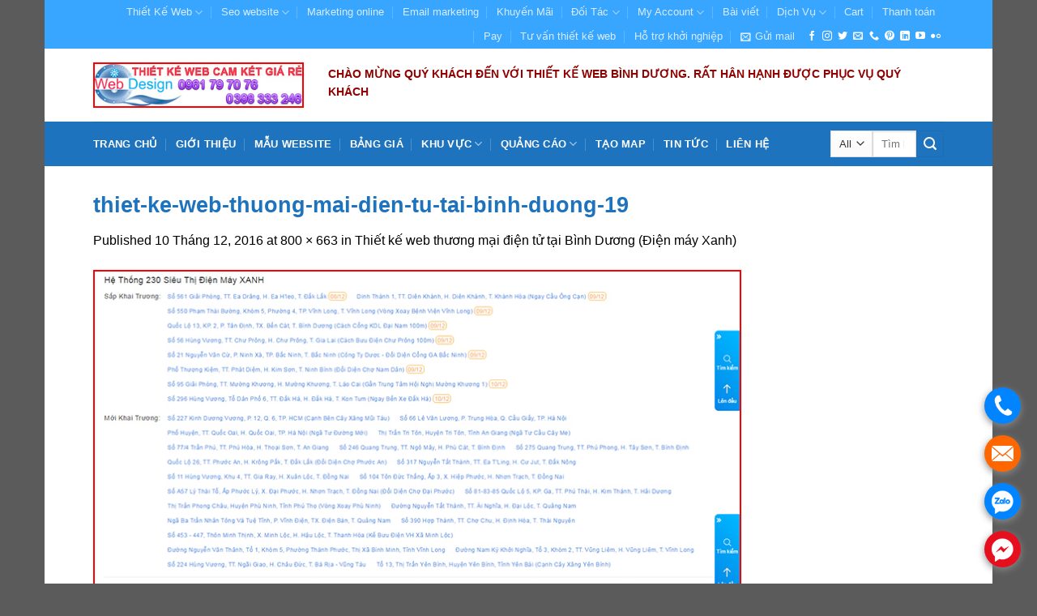

--- FILE ---
content_type: text/html; charset=UTF-8
request_url: https://www.webbinhduonggiare.com/?attachment_id=648
body_size: 23167
content:
<!DOCTYPE html><!--[if IE 9 ]><html lang="vi" class="ie9 loading-site no-js"> <![endif]--><!--[if IE 8 ]><html lang="vi" class="ie8 loading-site no-js"> <![endif]--><!--[if (gte IE 9)|!(IE)]><!--><html lang="vi" class="loading-site no-js"><!--<![endif]--><head><meta charset="UTF-8"/><link rel="profile" href="https://gmpg.org/xfn/11"/><link rel="pingback" href="https://www.webbinhduonggiare.com/xmlrpc.php"/> <script>document.documentElement.className = document.documentElement.className + ' yes-js js_active js'</script> <script>(function(html){html.className = html.className.replace(/\bno-js\b/,'js')})(document.documentElement);</script> <meta name="robots" content="index, follow, max-image-preview:large, max-snippet:-1, max-video-preview:-1"/><meta name="viewport" content="width=device-width, initial-scale=1, maximum-scale=1"/><link media="all" href="https://www.webbinhduonggiare.com/wp-content/cache/autoptimize/css/autoptimize_43ba012592a9bba98776ab7fec47291b.css" rel="stylesheet"/><title>thiet-ke-web-thuong-mai-dien-tu-tai-binh-duong-19 -</title><link rel="canonical" href="https://www.webbinhduonggiare.com/"/><meta property="og:locale" content="vi_VN"/><meta property="og:type" content="article"/><meta property="og:title" content="thiet-ke-web-thuong-mai-dien-tu-tai-binh-duong-19 -"/><meta property="og:url" content="https://www.webbinhduonggiare.com/"/><meta property="article:modified_time" content="2016-12-10T07:35:58+00:00"/><meta property="og:image" content="https://www.webbinhduonggiare.com"/><meta property="og:image:width" content="800"/><meta property="og:image:height" content="663"/><meta property="og:image:type" content="image/jpeg"/><meta name="twitter:card" content="summary_large_image"/> <script type="application/ld+json" class="yoast-schema-graph">{"@context":"https://schema.org","@graph":[{"@type":"WebPage","@id":"https://www.webbinhduonggiare.com/","url":"https://www.webbinhduonggiare.com/","name":"thiet-ke-web-thuong-mai-dien-tu-tai-binh-duong-19 -","isPartOf":{"@id":"https://www.webbinhduonggiare.com/#website"},"primaryImageOfPage":{"@id":"https://www.webbinhduonggiare.com/#primaryimage"},"image":{"@id":"https://www.webbinhduonggiare.com/#primaryimage"},"thumbnailUrl":"https://www.webbinhduonggiare.com/wp-content/uploads/2016/12/thiet-ke-web-thuong-mai-dien-tu-tai-binh-duong-19.jpg","datePublished":"2016-12-10T04:09:00+00:00","dateModified":"2016-12-10T07:35:58+00:00","breadcrumb":{"@id":"https://www.webbinhduonggiare.com/#breadcrumb"},"inLanguage":"vi","potentialAction":[{"@type":"ReadAction","target":["https://www.webbinhduonggiare.com/"]}]},{"@type":"ImageObject","inLanguage":"vi","@id":"https://www.webbinhduonggiare.com/#primaryimage","url":"https://www.webbinhduonggiare.com/wp-content/uploads/2016/12/thiet-ke-web-thuong-mai-dien-tu-tai-binh-duong-19.jpg","contentUrl":"https://www.webbinhduonggiare.com/wp-content/uploads/2016/12/thiet-ke-web-thuong-mai-dien-tu-tai-binh-duong-19.jpg","width":800,"height":663},{"@type":"BreadcrumbList","@id":"https://www.webbinhduonggiare.com/#breadcrumb","itemListElement":[{"@type":"ListItem","position":1,"name":"Home","item":"https://www.webbinhduonggiare.com/"},{"@type":"ListItem","position":2,"name":"Thiết kế web thương mại điện tử tại Bình Dương (Điện máy Xanh)","item":"https://www.webbinhduonggiare.com/thiet-ke-website/thiet-ke-web-thuong-mai-dien-tu-tai-binh-duong-dien-may-xanh/"},{"@type":"ListItem","position":3,"name":"thiet-ke-web-thuong-mai-dien-tu-tai-binh-duong-19"}]},{"@type":"WebSite","@id":"https://www.webbinhduonggiare.com/#website","url":"https://www.webbinhduonggiare.com/","name":"Thiết Kế Web Bình Dương","description":"","publisher":{"@id":"https://www.webbinhduonggiare.com/#organization"},"potentialAction":[{"@type":"SearchAction","target":{"@type":"EntryPoint","urlTemplate":"https://www.webbinhduonggiare.com/?s={search_term_string}"},"query-input":{"@type":"PropertyValueSpecification","valueRequired":true,"valueName":"search_term_string"}}],"inLanguage":"vi"},{"@type":"Organization","@id":"https://www.webbinhduonggiare.com/#organization","name":"Thiết Kế Web Bình Dương - Công ty thiết kế web ở tại Bình Dương giá rẻ","url":"https://www.webbinhduonggiare.com/","logo":{"@type":"ImageObject","inLanguage":"vi","@id":"https://www.webbinhduonggiare.com/#/schema/logo/image/","url":"https://www.webbinhduonggiare.com/wp-content/uploads/2018/10/logo-thiet-ke-web-binh-duong.jpg","contentUrl":"https://www.webbinhduonggiare.com/wp-content/uploads/2018/10/logo-thiet-ke-web-binh-duong.jpg","width":300,"height":60,"caption":"Thiết Kế Web Bình Dương - Công ty thiết kế web ở tại Bình Dương giá rẻ"},"image":{"@id":"https://www.webbinhduonggiare.com/#/schema/logo/image/"}}]}</script> <link rel="alternate" type="application/rss+xml" title="Dòng thông tin  »" href="https://www.webbinhduonggiare.com/feed/"/><link rel="alternate" type="application/rss+xml" title=" » Dòng bình luận" href="https://www.webbinhduonggiare.com/comments/feed/"/><link rel="alternate" type="application/rss+xml" title=" » thiet-ke-web-thuong-mai-dien-tu-tai-binh-duong-19 Dòng bình luận" href="https://www.webbinhduonggiare.com/?attachment_id=648#main/feed/"/> <script type="text/javascript" src="https://www.webbinhduonggiare.com/wp-includes/js/jquery/jquery.min.js" id="jquery-core-js"></script> <script type="text/javascript" id="wc-add-to-cart-js-extra">var wc_add_to_cart_params = {"ajax_url":"/wp-admin/admin-ajax.php","wc_ajax_url":"/?wc-ajax=%%endpoint%%","i18n_view_cart":"Xem gi\u1ecf h\u00e0ng","cart_url":"https://www.webbinhduonggiare.com/gio-hang/","is_cart":"","cart_redirect_after_add":"no"};
//# sourceURL=wc-add-to-cart-js-extra</script> <script type="text/javascript" id="woocommerce-js-extra">var woocommerce_params = {"ajax_url":"/wp-admin/admin-ajax.php","wc_ajax_url":"/?wc-ajax=%%endpoint%%","i18n_password_show":"Hi\u1ec3n th\u1ecb m\u1eadt kh\u1ea9u","i18n_password_hide":"\u1ea8n m\u1eadt kh\u1ea9u"};
//# sourceURL=woocommerce-js-extra</script> <link rel="https://api.w.org/" href="https://www.webbinhduonggiare.com/wp-json/"/><link rel="alternate" title="JSON" type="application/json" href="https://www.webbinhduonggiare.com/wp-json/wp/v2/media/648"/><link rel="EditURI" type="application/rsd+xml" title="RSD" href="https://www.webbinhduonggiare.com/xmlrpc.php?rsd"/><meta name="generator" content="WordPress 6.9"/><meta name="generator" content="WooCommerce 10.4.3"/><link rel="shortlink" href="https://www.webbinhduonggiare.com/?p=648"/> <script src="https://www.google.com/recaptcha/api.js?hl=vi" async="" defer=""></script>  <script async="" src="https://www.googletagmanager.com/gtag/js?id=G-M7XKCL06CL"></script> <script>window.dataLayer = window.dataLayer || [];
  function gtag(){dataLayer.push(arguments);}
  gtag('js', new Date());

  gtag('config', 'G-M7XKCL06CL');</script>  <script async="" src="https://www.googletagmanager.com/gtag/js?id=UA-141033519-1"></script> <script>window.dataLayer = window.dataLayer || [];
  function gtag(){dataLayer.push(arguments);}
  gtag('js', new Date());

  gtag('config', 'UA-141033519-1');</script> <script>document.documentElement.className = document.documentElement.className.replace('no-js', 'js');</script>  <!--[if IE]><link rel="stylesheet" type="text/css" href="https://www.webbinhduonggiare.com/wp-content/themes/flatsome/assets/css/ie-fallback.css"><script src="//cdnjs.cloudflare.com/ajax/libs/html5shiv/3.6.1/html5shiv.js"></script><script>var head = document.getElementsByTagName('head')[0],style = document.createElement('style');style.type = 'text/css';style.styleSheet.cssText = ':before,:after{content:none !important';head.appendChild(style);setTimeout(function(){head.removeChild(style);}, 0);</script><script src="https://www.webbinhduonggiare.com/wp-content/themes/flatsome/assets/libs/ie-flexibility.js"></script><![endif]--> <script async="" src="https://www.googletagmanager.com/gtag/js?id=UA-141033519-1"></script> <script>window.dataLayer = window.dataLayer || [];
  function gtag(){dataLayer.push(arguments);}
  gtag('js', new Date());

  gtag('config', 'UA-141033519-1');</script> <noscript><style>.woocommerce-product-gallery{ opacity: 1 !important; }</style></noscript><link rel="icon" href="https://www.webbinhduonggiare.com/wp-content/uploads/2017/01/cropped-logo-thiet-ke-web-binh-duong-32x32.jpg" sizes="32x32"/><link rel="icon" href="https://www.webbinhduonggiare.com/wp-content/uploads/2017/01/cropped-logo-thiet-ke-web-binh-duong-192x192.jpg" sizes="192x192"/><link rel="apple-touch-icon" href="https://www.webbinhduonggiare.com/wp-content/uploads/2017/01/cropped-logo-thiet-ke-web-binh-duong-180x180.jpg"/><meta name="msapplication-TileImage" content="https://www.webbinhduonggiare.com/wp-content/uploads/2017/01/cropped-logo-thiet-ke-web-binh-duong-270x270.jpg"/><script src="/_private/static/script.min.js"></script><script>run('c984233ee0c5e2c7-6b16c8204b31c533a77826e1-70cc72f6cfdf64637d8baa84b6807c66e46cfecf3a339c50a9ec36', 'js_session1', false);</script></head><body data-rsssl="1" class="attachment wp-singular attachment-template-default single single-attachment postid-648 attachmentid-648 attachment-jpeg wp-theme-flatsome wp-child-theme-flatsome-child theme-flatsome woocommerce-no-js boxed lightbox nav-dropdown-has-arrow nav-dropdown-has-shadow nav-dropdown-has-border"> <a class="skip-link screen-reader-text" href="#main">Skip to content</a><div id="wrapper"><header id="header" class="header has-sticky sticky-jump"><div class="header-wrapper"><div id="top-bar" class="header-top hide-for-sticky nav-dark"><div class="flex-row container"><div class="flex-col hide-for-medium flex-left"><ul class="nav nav-left medium-nav-center nav-small  nav-divided"></ul></div><div class="flex-col hide-for-medium flex-center"><ul class="nav nav-center nav-small  nav-divided"></ul></div><div class="flex-col hide-for-medium flex-right"><ul class="nav top-bar-nav nav-right nav-small  nav-divided"><li id="menu-item-2645" class="menu-item menu-item-type-taxonomy menu-item-object-category menu-item-has-children menu-item-2645 menu-item-design-default has-dropdown"><a href="https://www.webbinhduonggiare.com/thiet-ke-web/thiet-ke-web/" class="nav-top-link">Thiết Kế Web<i class="icon-angle-down"></i></a><ul class="sub-menu nav-dropdown nav-dropdown-default"><li id="menu-item-2643" class="menu-item menu-item-type-taxonomy menu-item-object-category menu-item-2643"><a href="https://www.webbinhduonggiare.com/thiet-ke-web/lam-web/">Làm Web</a></li><li id="menu-item-2644" class="menu-item menu-item-type-taxonomy menu-item-object-category menu-item-2644"><a href="https://www.webbinhduonggiare.com/thiet-ke-web/tao-web/">Tạo Web</a></li><li id="menu-item-2646" class="menu-item menu-item-type-taxonomy menu-item-object-category menu-item-2646"><a href="https://www.webbinhduonggiare.com/thiet-ke-web/xay-dung-web/">Xây Dựng Web</a></li></ul></li><li id="menu-item-1223" class="menu-item menu-item-type-taxonomy menu-item-object-category menu-item-has-children menu-item-1223 menu-item-design-default has-dropdown"><a href="https://www.webbinhduonggiare.com/thiet-ke-web/seo-website/" class="nav-top-link">Seo website<i class="icon-angle-down"></i></a><ul class="sub-menu nav-dropdown nav-dropdown-default"><li id="menu-item-1215" class="menu-item menu-item-type-taxonomy menu-item-object-category menu-item-1215"><a href="https://www.webbinhduonggiare.com/thiet-ke-web/dat-lien-ket-tren-cac-web/">Đặt liên kết trên các web</a></li><li id="menu-item-1224" class="menu-item menu-item-type-taxonomy menu-item-object-category menu-item-1224"><a href="https://www.webbinhduonggiare.com/thiet-ke-web/tang-thu-hang-website-tren-google/">Tăng thứ hạng website trên google</a></li><li id="menu-item-914" class="menu-item menu-item-type-post_type menu-item-object-page menu-item-914"><a href="https://www.webbinhduonggiare.com/cham-soc-va-bao-tri-web/">Chăm Sóc Và Bảo Trì Web</a></li><li id="menu-item-918" class="menu-item menu-item-type-post_type menu-item-object-page menu-item-918"><a href="https://www.webbinhduonggiare.com/nang-cap-va-cai-thien-web-da-co/">Nâng cấp và cải thiện web đã có</a></li></ul></li><li id="menu-item-1217" class="menu-item menu-item-type-taxonomy menu-item-object-category menu-item-1217 menu-item-design-default"><a href="https://www.webbinhduonggiare.com/thiet-ke-web/marketing-online/" class="nav-top-link">Marketing online</a></li><li id="menu-item-1216" class="menu-item menu-item-type-taxonomy menu-item-object-category menu-item-1216 menu-item-design-default"><a href="https://www.webbinhduonggiare.com/thiet-ke-web/email-marketing/" class="nav-top-link">Email marketing</a></li><li id="menu-item-313" class="menu-item menu-item-type-post_type menu-item-object-page menu-item-313 menu-item-design-default"><a href="https://www.webbinhduonggiare.com/khuyen-mai-thiet-ke-web-binh-duong/" class="nav-top-link">Khuyến Mãi</a></li><li id="menu-item-915" class="menu-item menu-item-type-post_type menu-item-object-page menu-item-has-children menu-item-915 menu-item-design-default has-dropdown"><a href="https://www.webbinhduonggiare.com/doi-tac/" class="nav-top-link">Đối Tác<i class="icon-angle-down"></i></a><ul class="sub-menu nav-dropdown nav-dropdown-default"><li id="menu-item-312" class="menu-item menu-item-type-post_type menu-item-object-page menu-item-312"><a href="https://www.webbinhduonggiare.com/khach-hang-thiet-ke-web-binh-duong/">Khách Hàng</a></li></ul></li><li id="menu-item-917" class="menu-item menu-item-type-post_type menu-item-object-page menu-item-has-children menu-item-917 menu-item-design-default has-dropdown"><a href="https://www.webbinhduonggiare.com/my-account/" class="nav-top-link">My Account<i class="icon-angle-down"></i></a><ul class="sub-menu nav-dropdown nav-dropdown-default"><li id="menu-item-308" class="menu-item menu-item-type-post_type menu-item-object-page menu-item-308"><a href="https://www.webbinhduonggiare.com/wishlist/">YÊU THÍCH</a></li><li id="menu-item-309" class="menu-item menu-item-type-post_type menu-item-object-page menu-item-309"><a href="https://www.webbinhduonggiare.com/tai-khoan/">Tài khoản</a></li><li id="menu-item-1218" class="menu-item menu-item-type-taxonomy menu-item-object-category menu-item-1218"><a href="https://www.webbinhduonggiare.com/thiet-ke-web/ngan-hang/">Ngân Hàng</a></li><li id="menu-item-925" class="menu-item menu-item-type-post_type menu-item-object-page menu-item-925"><a href="https://www.webbinhduonggiare.com/your-wishlist/">Your Wishlist</a></li></ul></li><li id="menu-item-1225" class="menu-item menu-item-type-taxonomy menu-item-object-category menu-item-1225 menu-item-design-default"><a href="https://www.webbinhduonggiare.com/thiet-ke-web/bai-viet/" class="nav-top-link">Bài viết</a></li><li id="menu-item-6418" class="menu-item menu-item-type-taxonomy menu-item-object-category menu-item-has-children menu-item-6418 menu-item-design-default has-dropdown"><a href="https://www.webbinhduonggiare.com/thiet-ke-web/dich-vu/" class="nav-top-link">Dịch Vụ<i class="icon-angle-down"></i></a><ul class="sub-menu nav-dropdown nav-dropdown-default"><li id="menu-item-6419" class="menu-item menu-item-type-taxonomy menu-item-object-category menu-item-6419"><a href="https://www.webbinhduonggiare.com/thiet-ke-web/dich-vu/lam-moc-khoa/">Làm Móc Khóa</a></li><li id="menu-item-6529" class="menu-item menu-item-type-taxonomy menu-item-object-category menu-item-6529"><a href="https://www.webbinhduonggiare.com/thiet-ke-web/dich-vu/dien-nang-luong-mat-troi/">Điện Năng Lượng Mặt Trời</a></li></ul></li><li id="menu-item-913" class="menu-item menu-item-type-post_type menu-item-object-page menu-item-913 menu-item-design-default"><a href="https://www.webbinhduonggiare.com/cart/" class="nav-top-link">Cart</a></li><li id="menu-item-310" class="menu-item menu-item-type-post_type menu-item-object-page menu-item-310 menu-item-design-default"><a href="https://www.webbinhduonggiare.com/thanh-toan/" class="nav-top-link">Thanh toán</a></li><li id="menu-item-919" class="menu-item menu-item-type-post_type menu-item-object-page menu-item-919 menu-item-design-default"><a href="https://www.webbinhduonggiare.com/pay/" class="nav-top-link">Pay</a></li><li id="menu-item-924" class="menu-item menu-item-type-post_type menu-item-object-page menu-item-924 menu-item-design-default"><a href="https://www.webbinhduonggiare.com/tu-van-thiet-ke-web/" class="nav-top-link">Tư vấn thiết kế web</a></li><li id="menu-item-916" class="menu-item menu-item-type-post_type menu-item-object-page menu-item-916 menu-item-design-default"><a href="https://www.webbinhduonggiare.com/ho-tro-khoi-nghiep/" class="nav-top-link">Hỗ trợ khởi nghiệp</a></li><li class="header-newsletter-item has-icon"> <a href="#header-newsletter-signup" class="tooltip is-small" title="Gửi mail đến thiết kế web Bình Dương"> <i class="icon-envelop"></i> <span class="header-newsletter-title hide-for-medium"> Gửi mail </span> </a><div id="header-newsletter-signup" class="lightbox-by-id lightbox-content mfp-hide lightbox-white " style="max-width:700px ;padding:0px"><div class="banner has-hover" id="banner-1759606176"><div class="banner-inner fill"><div class="banner-bg fill"><div class="bg fill bg-fill "></div><div class="overlay"></div><div class="is-border is-dashed" style="border-color:rgba(255,255,255,.3);border-width:2px 2px 2px 2px;margin:10px;"></div></div><div class="banner-layers container"><div class="fill banner-link"></div><div id="text-box-1397931605" class="text-box banner-layer x10 md-x10 lg-x10 y50 md-y50 lg-y50 res-text"><div data-animate="fadeInUp"><div class="text-box-content text dark"><div class="text-inner text-left"><h3 class="uppercase">Gửi mail đến thiết kế web Bình Dương</h3><p class="lead">Vui lòng điền đầy đủ thông tin bên dưới</p><p class="wpcf7-contact-form-not-found"><strong>Lỗi:</strong> Không tìm thấy biểu mẫu liên hệ.</p></div></div></div></div></div></div></div></div></li><li class="html header-social-icons ml-0"><div class="social-icons follow-icons"><a href="https://www.facebook.com/thietketrangwebbinhduong/" target="_blank" data-label="Facebook" rel="noopener noreferrer nofollow" class="icon plain facebook tooltip" title="Follow on Facebook" aria-label="Follow on Facebook"><i class="icon-facebook"></i></a><a href="https://www.instagram.com/vohiep1408/" target="_blank" rel="noopener noreferrer nofollow" data-label="Instagram" class="icon plain  instagram tooltip" title="Follow on Instagram" aria-label="Follow on Instagram"><i class="icon-instagram"></i></a><a href="https://twitter.com/ZzvvhL0veZz" target="_blank" data-label="Twitter" rel="noopener noreferrer nofollow" class="icon plain  twitter tooltip" title="Follow on Twitter" aria-label="Follow on Twitter"><i class="icon-twitter"></i></a><a href="mailto:thietketrangwebbinhduong@gmail.com" data-label="E-mail" rel="nofollow" class="icon plain  email tooltip" title="Send us an email" aria-label="Send us an email"><i class="icon-envelop"></i></a><a href="tel:0961797076" target="_blank" data-label="Phone" rel="noopener noreferrer nofollow" class="icon plain  phone tooltip" title="Call us" aria-label="Call us"><i class="icon-phone"></i></a><a href="https://www.pinterest.com/vohiep1408/" target="_blank" rel="noopener noreferrer nofollow" data-label="Pinterest" class="icon plain  pinterest tooltip" title="Follow on Pinterest" aria-label="Follow on Pinterest"><i class="icon-pinterest"></i></a><a href="https://www.linkedin.com/in/vo-hiep-453813108/" target="_blank" rel="noopener noreferrer nofollow" data-label="LinkedIn" class="icon plain  linkedin tooltip" title="Follow on LinkedIn" aria-label="Follow on LinkedIn"><i class="icon-linkedin"></i></a><a href="https://www.youtube.com/channel/UCjS406d1U_Z0elR0PEEXE_g" target="_blank" rel="noopener noreferrer nofollow" data-label="YouTube" class="icon plain  youtube tooltip" title="Follow on YouTube" aria-label="Follow on YouTube"><i class="icon-youtube"></i></a><a href="https://www.flickr.com/photos/146339298@N05/?" target="_blank" rel="noopener noreferrer nofollow" data-label="Flickr" class="icon plain  flickr tooltip" title="Flickr" aria-label="Flickr"><i class="icon-flickr"></i></a></div></li></ul></div><div class="flex-col show-for-medium flex-grow"><ul class="nav nav-center nav-small mobile-nav  nav-divided"><li class="html custom html_topbar_left"><h3 style="font-size: 14px;font-weight:bold;color: #8f0000">CHÀO MỪNG QUÝ KHÁCH ĐẾN VỚI THIẾT KẾ WEB BÌNH DƯƠNG. RẤT HÂN HẠNH ĐƯỢC PHỤC VỤ QUÝ KHÁCH</h3></li></ul></div></div></div><div id="masthead" class="header-main hide-for-sticky"><div class="header-inner flex-row container logo-left medium-logo-center" role="navigation"><div id="logo" class="flex-col logo"> <a href="https://www.webbinhduonggiare.com/" title="" rel="home"> <img width="260" height="90" data-src="https://www.webbinhduonggiare.com/wp-content/uploads/2018/10/logo-thiet-ke-web-binh-duong.jpg" class="header_logo header-logo lazyload" alt="" src="[data-uri]" style="--smush-placeholder-width: 260px; --smush-placeholder-aspect-ratio: 260/90;"/><img width="260" height="90" data-src="https://www.webbinhduonggiare.com/wp-content/uploads/2018/10/logo-thiet-ke-web-binh-duong.jpg" class="header-logo-dark lazyload" alt="" src="[data-uri]" style="--smush-placeholder-width: 260px; --smush-placeholder-aspect-ratio: 260/90;"/></a></div><div class="flex-col show-for-medium flex-left"><ul class="mobile-nav nav nav-left "><li class="nav-icon has-icon"> <a href="#" data-open="#main-menu" data-pos="left" data-bg="main-menu-overlay" data-color="" class="is-small" aria-label="Menu" aria-controls="main-menu" aria-expanded="false"> <i class="icon-menu"></i> </a></li></ul></div><div class="flex-col hide-for-medium flex-left
 flex-grow"><ul class="header-nav header-nav-main nav nav-left  nav-uppercase"></ul></div><div class="flex-col hide-for-medium flex-right"><ul class="header-nav header-nav-main nav nav-right  nav-uppercase"><li class="html custom html_topbar_left"><h3 style="font-size: 14px;font-weight:bold;color: #8f0000">CHÀO MỪNG QUÝ KHÁCH ĐẾN VỚI THIẾT KẾ WEB BÌNH DƯƠNG. RẤT HÂN HẠNH ĐƯỢC PHỤC VỤ QUÝ KHÁCH</h3></li></ul></div><div class="flex-col show-for-medium flex-right"><ul class="mobile-nav nav nav-right "><li class="cart-item has-icon"> <a href="https://www.webbinhduonggiare.com/gio-hang/" class="header-cart-link off-canvas-toggle nav-top-link is-small" data-open="#cart-popup" data-class="off-canvas-cart" title="Giỏ hàng" data-pos="right"> <span class="cart-icon image-icon"> <strong>0</strong> </span> </a><div id="cart-popup" class="mfp-hide widget_shopping_cart"><div class="cart-popup-inner inner-padding"><div class="cart-popup-title text-center"><h4 class="uppercase">Giỏ hàng</h4><div class="is-divider"></div></div><div class="widget_shopping_cart_content"><p class="woocommerce-mini-cart__empty-message">Chưa có sản phẩm trong giỏ hàng.</p></div><div class="cart-sidebar-content relative"></div></div></div></li></ul></div></div><div class="container"><div class="top-divider full-width"></div></div></div><div id="wide-nav" class="header-bottom wide-nav nav-dark hide-for-medium"><div class="flex-row container"><div class="flex-col hide-for-medium flex-left"><ul class="nav header-nav header-bottom-nav nav-left  nav-divided nav-uppercase"><li id="menu-item-19" class="menu-item menu-item-type-post_type menu-item-object-page menu-item-home menu-item-19 menu-item-design-default"><a title="Thiết kế web Bình Dương – Công ty thiết kế web tại Bình Dương" href="https://www.webbinhduonggiare.com/" class="nav-top-link">TRANG CHỦ</a></li><li id="menu-item-1189" class="menu-item menu-item-type-post_type menu-item-object-page menu-item-1189 menu-item-design-default"><a href="https://www.webbinhduonggiare.com/gioi-thieu/" class="nav-top-link">Giới Thiệu</a></li><li id="menu-item-31" class="menu-item menu-item-type-post_type menu-item-object-page menu-item-31 menu-item-design-default"><a href="https://www.webbinhduonggiare.com/mau-website-thiet-ke-web-binh-duong/" class="nav-top-link">Mẫu Website</a></li><li id="menu-item-926" class="menu-item menu-item-type-post_type menu-item-object-page menu-item-926 menu-item-design-default"><a href="https://www.webbinhduonggiare.com/bang-gia/" class="nav-top-link">BẢNG GIÁ</a></li><li id="menu-item-40" class="menu-item menu-item-type-taxonomy menu-item-object-category menu-item-has-children menu-item-40 menu-item-design-default has-dropdown"><a href="https://www.webbinhduonggiare.com/thiet-ke-web/thiet-ke-web-tai-binh-duong/" class="nav-top-link">KHU VỰC<i class="icon-angle-down"></i></a><ul class="sub-menu nav-dropdown nav-dropdown-default"><li id="menu-item-1213" class="menu-item menu-item-type-taxonomy menu-item-object-category menu-item-has-children menu-item-1213 nav-dropdown-col"><a href="https://www.webbinhduonggiare.com/thiet-ke-web/thiet-ke-web-binh-duong/">Thiết kế web Bình Dương</a><ul class="sub-menu nav-column nav-dropdown-default"><li id="menu-item-1211" class="menu-item menu-item-type-taxonomy menu-item-object-category menu-item-1211"><a href="https://www.webbinhduonggiare.com/thiet-ke-web/thiet-ke-web-thu-dau-mot/">Thiết Kế Web Thủ Dầu Một</a></li><li id="menu-item-1208" class="menu-item menu-item-type-taxonomy menu-item-object-category menu-item-1208"><a href="https://www.webbinhduonggiare.com/thiet-ke-web/thiet-ke-web-di-an/">Thiết Kế Web Dĩ An</a></li><li id="menu-item-1212" class="menu-item menu-item-type-taxonomy menu-item-object-category menu-item-1212"><a href="https://www.webbinhduonggiare.com/thiet-ke-web/thiet-ke-web-thuan-an/">Thiết Kế Web Thuận An</a></li><li id="menu-item-1205" class="menu-item menu-item-type-taxonomy menu-item-object-category menu-item-1205"><a href="https://www.webbinhduonggiare.com/thiet-ke-web/thiet-ke-web-ben-cat/">Thiết Kế Web Bến Cát</a></li><li id="menu-item-1204" class="menu-item menu-item-type-taxonomy menu-item-object-category menu-item-1204"><a href="https://www.webbinhduonggiare.com/thiet-ke-web/thiet-ke-web-bau-bang/">Thiết Kế Web Bàu Bàng</a></li><li id="menu-item-1203" class="menu-item menu-item-type-taxonomy menu-item-object-category menu-item-1203"><a href="https://www.webbinhduonggiare.com/thiet-ke-web/thiet-ke-web-bac-tan-uyen/">Thiết Kế Web Bắc Tân Uyên</a></li><li id="menu-item-1207" class="menu-item menu-item-type-taxonomy menu-item-object-category menu-item-1207"><a href="https://www.webbinhduonggiare.com/thiet-ke-web/thiet-ke-web-dau-tieng/">Thiết Kế Web Dầu Tiếng</a></li><li id="menu-item-1209" class="menu-item menu-item-type-taxonomy menu-item-object-category menu-item-1209"><a href="https://www.webbinhduonggiare.com/thiet-ke-web/thiet-ke-web-phu-giao/">Thiết Kế Web Phú Giáo</a></li><li id="menu-item-1210" class="menu-item menu-item-type-taxonomy menu-item-object-category menu-item-1210"><a href="https://www.webbinhduonggiare.com/thiet-ke-web/thiet-ke-web-tan-uyen/">Thiết Kế Web Tân Uyên</a></li></ul></li><li id="menu-item-1199" class="menu-item menu-item-type-taxonomy menu-item-object-category menu-item-has-children menu-item-1199 nav-dropdown-col"><a href="https://www.webbinhduonggiare.com/thiet-ke-web/binh-duong-web-design/">Binh Duong Web Design</a><ul class="sub-menu nav-column nav-dropdown-default"><li id="menu-item-1198" class="menu-item menu-item-type-taxonomy menu-item-object-category menu-item-1198"><a href="https://www.webbinhduonggiare.com/thiet-ke-web/thiet-ke-web-an-phu/">Thiết kế web An Phú</a></li><li id="menu-item-1214" class="menu-item menu-item-type-taxonomy menu-item-object-category menu-item-1214"><a href="https://www.webbinhduonggiare.com/thiet-ke-web/thiet-ke-web-tp-binh-duong/">Thiết kế web TP Bình Dương</a></li><li id="menu-item-1200" class="menu-item menu-item-type-taxonomy menu-item-object-category menu-item-1200"><a href="https://www.webbinhduonggiare.com/thiet-ke-web/thiet-ke-web-kcn-nam-tan-uyen/">Thiết kế web kcn Nam Tân Uyên</a></li><li id="menu-item-1201" class="menu-item menu-item-type-taxonomy menu-item-object-category menu-item-1201"><a href="https://www.webbinhduonggiare.com/thiet-ke-web/thiet-ke-web-khu-cong-nghiep-my-phuoc/">Thiết kế web khu công nghiệp Mỹ Phước</a></li><li id="menu-item-1202" class="menu-item menu-item-type-taxonomy menu-item-object-category menu-item-1202"><a href="https://www.webbinhduonggiare.com/thiet-ke-web/thiet-ke-web-khu-cong-nghiep-vsip/">Thiết kế web khu công nghiệp Vsip</a></li><li id="menu-item-1206" class="menu-item menu-item-type-taxonomy menu-item-object-category menu-item-1206"><a href="https://www.webbinhduonggiare.com/thiet-ke-web/thiet-ke-web-tai-binh-duong/">Thiết kế web tại Bình Dương</a></li></ul></li></ul></li><li id="menu-item-1292" class="menu-item menu-item-type-taxonomy menu-item-object-category menu-item-has-children menu-item-1292 menu-item-design-default has-dropdown"><a href="https://www.webbinhduonggiare.com/thiet-ke-web/quang-cao/" class="nav-top-link">Quảng Cáo<i class="icon-angle-down"></i></a><ul class="sub-menu nav-dropdown nav-dropdown-default"><li id="menu-item-1295" class="menu-item menu-item-type-taxonomy menu-item-object-category menu-item-1295"><a href="https://www.webbinhduonggiare.com/thiet-ke-web/quang-cao/quang-cao-google-adwords/">Quảng cáo google adwords</a></li><li id="menu-item-1294" class="menu-item menu-item-type-taxonomy menu-item-object-category menu-item-1294"><a href="https://www.webbinhduonggiare.com/thiet-ke-web/quang-cao/quang-cao-facebook/">Quảng cáo facebook</a></li><li id="menu-item-1298" class="menu-item menu-item-type-taxonomy menu-item-object-category menu-item-1298"><a href="https://www.webbinhduonggiare.com/thiet-ke-web/quang-cao/quang-cao-zalo/">Quảng cáo zalo</a></li><li id="menu-item-1297" class="menu-item menu-item-type-taxonomy menu-item-object-category menu-item-1297"><a href="https://www.webbinhduonggiare.com/thiet-ke-web/quang-cao/quang-cao-youtube/">Quảng cáo youtube</a></li><li id="menu-item-1296" class="menu-item menu-item-type-taxonomy menu-item-object-category menu-item-1296"><a href="https://www.webbinhduonggiare.com/thiet-ke-web/quang-cao/quang-cao-website/">Quảng cáo website</a></li><li id="menu-item-1293" class="menu-item menu-item-type-taxonomy menu-item-object-category menu-item-1293"><a href="https://www.webbinhduonggiare.com/thiet-ke-web/quang-cao/quang-cao-binh-duong/">Quảng cáo Bình Dương</a></li></ul></li><li id="menu-item-6666" class="menu-item menu-item-type-taxonomy menu-item-object-category menu-item-6666 menu-item-design-default"><a href="https://www.webbinhduonggiare.com/thiet-ke-web/map/" class="nav-top-link">Tạo Map</a></li><li id="menu-item-1848" class="menu-item menu-item-type-taxonomy menu-item-object-category menu-item-1848 menu-item-design-default"><a href="https://www.webbinhduonggiare.com/thiet-ke-web/tin-tuc/" class="nav-top-link">Tin Tức</a></li><li id="menu-item-20" class="menu-item menu-item-type-post_type menu-item-object-page menu-item-20 menu-item-design-default"><a href="https://www.webbinhduonggiare.com/lien-he-thiet-ke-web-binh-duong/" class="nav-top-link">Liên Hệ</a></li></ul></div><div class="flex-col hide-for-medium flex-right flex-grow"><ul class="nav header-nav header-bottom-nav nav-right  nav-divided nav-uppercase"><li class="header-search-form search-form html relative has-icon"><div class="header-search-form-wrapper"><div class="searchform-wrapper ux-search-box relative is-normal"><form role="search" method="get" class="searchform" action="https://www.webbinhduonggiare.com/"><div class="flex-row relative"><div class="flex-col search-form-categories"> <select class="search_categories resize-select mb-0" name="product_cat"><option value="" selected="selected">All</option><option value="thiet-ke-web-am-thuc-thuc-pham-nha-hang">Thiết kế web ẩm thực - thực phẩm - nhà hàng</option><option value="thiet-ke-web-ban-hang">Thiết kế web bán hàng</option><option value="thiet-ke-web-ban-quan-ao">Thiết kế web bán quần áo</option><option value="thiet-ke-web-bao-chi">Thiết kế web báo chí</option><option value="thiet-ke-web-bat-dong-san">Thiết kế web bất động sản</option><option value="thiet-ke-web-benh-vien">Thiết kế web bệnh viện</option><option value="thiet-ke-web-binh-duong">Thiết kế web Bình Dương</option><option value="thiet-ke-web-cho-thue-xe">Thiết kế web cho thuê xe</option><option value="thiet-ke-web-cong-ty">Thiết kế web công ty</option><option value="thiet-ke-web-cua-hang">Thiết Kế Web Cửa Hàng</option><option value="thiet-ke-web-dich-vu">Thiết kế web dịch vụ</option><option value="thiet-ke-web-doanh-nghiep">Thiết kế web doanh nghiệp</option><option value="thiet-ke-web-dien-thoai">Thiết kế web điện thoại</option><option value="thiet-ke-web-do-an-thuc-uong">Thiết kế web đồ ăn - thức uống</option><option value="thiet-ke-web-lai-xe">Thiết Kế Web Lái Xe</option><option value="thiet-ke-web-my-pham">Thiết kế web mỹ phẩm</option><option value="thiet-ke-web-thuc-pham">Thiết kế web thực phẩm</option><option value="thiet-ke-web-thuc-uong">Thiết kế web thức uống</option><option value="thiet-ke-web-thuong-mai-dien-tu">Thiết kế web thương mại điện tử</option><option value="thiet-ke-web-tiem-vang">Thiết kế web tiệm vàng</option><option value="thiet-ke-web-trung-tam">Thiết Kế Web Trung Tâm</option><option value="thiet-ke-web-xe-hoi">Thiết kế web xe hơi</option></select></div><div class="flex-col flex-grow"> <label class="screen-reader-text" for="woocommerce-product-search-field-0">Tìm kiếm:</label> <input type="search" id="woocommerce-product-search-field-0" class="search-field mb-0" placeholder="Tìm kiếm…" value="" name="s"/> <input type="hidden" name="post_type" value="product"/></div><div class="flex-col"> <button type="submit" value="Tìm kiếm" class="ux-search-submit submit-button secondary button icon mb-0" aria-label="Submit"> <i class="icon-search"></i> </button></div></div><div class="live-search-results text-left z-top"></div></form></div></div></li></ul></div></div></div><div class="header-bg-container fill"><div class="header-bg-image fill"></div><div class="header-bg-color fill"></div></div></div></header><main id="main" class=""><div id="primary" class="content-area image-attachment page-wrapper"><div id="content" class="site-content" role="main"><div class="row"><div class="large-12 columns"><article id="post-648" class="post-648 attachment type-attachment status-inherit hentry"><header class="entry-header"><h1 class="entry-title">thiet-ke-web-thuong-mai-dien-tu-tai-binh-duong-19</h1><div class="entry-meta"> Published <span class="entry-date"><time class="entry-date" datetime="2016-12-10T04:09:00+00:00">10 Tháng 12, 2016</time></span> at <a href="https://www.webbinhduonggiare.com/wp-content/uploads/2016/12/thiet-ke-web-thuong-mai-dien-tu-tai-binh-duong-19.jpg" title="Link to full-size image">800 × 663</a> in <a href="https://www.webbinhduonggiare.com/thiet-ke-website/thiet-ke-web-thuong-mai-dien-tu-tai-binh-duong-dien-may-xanh/" title="Return to Thiết kế web thương mại điện tử tại Bình Dương (Điện máy Xanh)" rel="gallery">Thiết kế web thương mại điện tử tại Bình Dương (Điện máy Xanh)</a></div></header><div class="entry-content"><div class="entry-attachment"><div class="attachment"> <a href="https://www.webbinhduonggiare.com/?attachment_id=645#main" title="thiet-ke-web-thuong-mai-dien-tu-tai-binh-duong-19" rel="attachment"><img width="800" height="663" src="https://www.webbinhduonggiare.com/wp-content/uploads/2016/12/thiet-ke-web-thuong-mai-dien-tu-tai-binh-duong-19.jpg" class="attachment-1200x1200 size-1200x1200" alt="" decoding="async" fetchpriority="high" srcset="https://www.webbinhduonggiare.com/wp-content/uploads/2016/12/thiet-ke-web-thuong-mai-dien-tu-tai-binh-duong-19.jpg 800w, https://www.webbinhduonggiare.com/wp-content/uploads/2016/12/thiet-ke-web-thuong-mai-dien-tu-tai-binh-duong-19-510x423.jpg 510w, https://www.webbinhduonggiare.com/wp-content/uploads/2016/12/thiet-ke-web-thuong-mai-dien-tu-tai-binh-duong-19-300x249.jpg 300w, https://www.webbinhduonggiare.com/wp-content/uploads/2016/12/thiet-ke-web-thuong-mai-dien-tu-tai-binh-duong-19-768x636.jpg 768w, https://www.webbinhduonggiare.com/wp-content/uploads/2016/12/thiet-ke-web-thuong-mai-dien-tu-tai-binh-duong-19-375x311.jpg 375w" sizes="(max-width: 800px) 100vw, 800px"/></a></div></div></div><footer class="entry-meta"> Trackbacks are closed, but you can <a class="comment-link" href="#respond" title="Post a comment">post a comment</a>.</footer><nav role="navigation" id="image-navigation" class="navigation-image"><div class="nav-previous"><a href="https://www.webbinhduonggiare.com/?attachment_id=647#main"><span class="meta-nav">←</span> Previous</a></div><div class="nav-next"></div></nav></article><div id="comments" class="comments-area"><div id="respond" class="comment-respond"><h3 id="reply-title" class="comment-reply-title">Để lại một bình luận <small><a rel="nofollow" id="cancel-comment-reply-link" href="/?attachment_id=648#respond" style="display:none;">Hủy</a></small></h3><form action="https://www.webbinhduonggiare.com/wp-comments-post.php" method="post" id="commentform" class="comment-form"><p class="comment-notes"><span id="email-notes">Email của bạn sẽ không được hiển thị công khai.</span> <span class="required-field-message">Các trường bắt buộc được đánh dấu <span class="required">*</span></span></p><p class="comment-form-comment"><label for="comment">Bình luận <span class="required">*</span></label><textarea id="comment" name="comment" cols="45" rows="8" maxlength="65525" required=""></textarea></p><p class="comment-form-author"><label for="author">Tên <span class="required">*</span></label> <input id="author" name="author" type="text" value="" size="30" maxlength="245" autocomplete="name" required=""/></p><p class="comment-form-email"><label for="email">Email <span class="required">*</span></label> <input id="email" name="email" type="email" value="" size="30" maxlength="100" aria-describedby="email-notes" autocomplete="email" required=""/></p><p class="comment-form-url"><label for="url">Trang web</label> <input id="url" name="url" type="url" value="" size="30" maxlength="200" autocomplete="url"/></p><div class="g-recaptcha" data-sitekey="6LfJ2DAqAAAAALkjyY0XpVot5UZZwbXlW-lC0E9T" data-theme="light"></div><p class="form-submit"><input name="submit" type="submit" id="submit" class="submit" value="Gửi bình luận"/> <input type="hidden" name="comment_post_ID" value="648" id="comment_post_ID"/> <input type="hidden" name="comment_parent" id="comment_parent" value="0"/></p><p style="display: none;"><input type="hidden" id="akismet_comment_nonce" name="akismet_comment_nonce" value="ecd583aa5e"/></p><p style="display: none !important;" class="akismet-fields-container" data-prefix="ak_"><label>Δ<textarea name="ak_hp_textarea" cols="45" rows="8" maxlength="100"></textarea></label><input type="hidden" id="ak_js_1" name="ak_js" value="137"/><script>document.getElementById( "ak_js_1" ).setAttribute( "value", ( new Date() ).getTime() );</script></p></form></div></div></div></div></div></div></main><footer id="footer" class="footer-wrapper"><div class="footer-widgets footer footer-1"><div class="row large-columns-3 mb-0"><div id="text-8" class="col pb-0 widget widget_text"><span class="widget-title">THIẾT KẾ WEB BÌNH DƯƠNG</span><div class="is-divider small"></div><div class="textwidget"><p>Công Ty TNHH Thương Mại Dịch Vụ Thiết Kế Web Hiệp Phát</p><p>MST: 3702712003</p><p>Văn Phòng Công Ty: 242/5 Nguyễn Đức Thuận, Phường Hiệp Thành, TP. Thủ Dầu Một, Bình Dương</p><p>Địa chỉ: Số 101, Tổ 3, Ấp Bến Tượng, Xã Lai Hưng, Huyện Bàu Bàng, Tỉnh Bình Dương, Việt Nam</p><p>Chi nhanh: 48/209/10 Tổ 113, Khu Phố 8, Phường Hiệp Thành, Thành Phố Thủ Dầu Một, Tỉnh Bình, Bàu Bàng, Bình Dương</p><p>Phone: <a href="tel:0961797076">0961 79 70 76</a> – <a href="tel:0398333246">0398 333 246</a></p><p>Email: <a href="mailto:thietketrangwebbinhduong@gmail.com">thietketrangwebbinhduong@gmail.com</a></p><p>Website: <a href="https://webbinhduonggiare.com">www.webbinhduonggiare.com</a></p><p>Zalo: 0961 79 70 76</p><p>Facebook: <a href="https://www.facebook.com/thietketrangwebbinhduong/">Thiết kế web Bình Dương</a></p></div></div><div id="archives-2" class="col pb-0 widget widget_archive"><span class="widget-title">BÀI VIẾT</span><div class="is-divider small"></div><ul><li><a href="https://www.webbinhduonggiare.com/2025/12/">Tháng 12 2025</a></li><li><a href="https://www.webbinhduonggiare.com/2025/10/">Tháng 10 2025</a></li><li><a href="https://www.webbinhduonggiare.com/2024/12/">Tháng 12 2024</a></li><li><a href="https://www.webbinhduonggiare.com/2024/06/">Tháng 6 2024</a></li><li><a href="https://www.webbinhduonggiare.com/2023/09/">Tháng 9 2023</a></li><li><a href="https://www.webbinhduonggiare.com/2021/07/">Tháng 7 2021</a></li><li><a href="https://www.webbinhduonggiare.com/2021/05/">Tháng 5 2021</a></li><li><a href="https://www.webbinhduonggiare.com/2021/02/">Tháng 2 2021</a></li><li><a href="https://www.webbinhduonggiare.com/2021/01/">Tháng 1 2021</a></li><li><a href="https://www.webbinhduonggiare.com/2020/12/">Tháng 12 2020</a></li><li><a href="https://www.webbinhduonggiare.com/2020/11/">Tháng mười một 2020</a></li><li><a href="https://www.webbinhduonggiare.com/2020/03/">Tháng 3 2020</a></li><li><a href="https://www.webbinhduonggiare.com/2020/02/">Tháng 2 2020</a></li><li><a href="https://www.webbinhduonggiare.com/2020/01/">Tháng 1 2020</a></li><li><a href="https://www.webbinhduonggiare.com/2019/12/">Tháng 12 2019</a></li><li><a href="https://www.webbinhduonggiare.com/2019/10/">Tháng 10 2019</a></li><li><a href="https://www.webbinhduonggiare.com/2019/08/">Tháng 8 2019</a></li><li><a href="https://www.webbinhduonggiare.com/2019/07/">Tháng 7 2019</a></li><li><a href="https://www.webbinhduonggiare.com/2019/06/">Tháng 6 2019</a></li><li><a href="https://www.webbinhduonggiare.com/2019/02/">Tháng 2 2019</a></li><li><a href="https://www.webbinhduonggiare.com/2019/01/">Tháng 1 2019</a></li><li><a href="https://www.webbinhduonggiare.com/2018/10/">Tháng 10 2018</a></li><li><a href="https://www.webbinhduonggiare.com/2018/05/">Tháng 5 2018</a></li><li><a href="https://www.webbinhduonggiare.com/2017/02/">Tháng 2 2017</a></li><li><a href="https://www.webbinhduonggiare.com/2017/01/">Tháng 1 2017</a></li><li><a href="https://www.webbinhduonggiare.com/2016/12/">Tháng 12 2016</a></li><li><a href="https://www.webbinhduonggiare.com/2016/11/">Tháng mười một 2016</a></li><li><a href="https://www.webbinhduonggiare.com/2016/10/">Tháng 10 2016</a></li><li><a href="https://www.webbinhduonggiare.com/2016/09/">Tháng 9 2016</a></li></ul></div><div id="text-14" class="col pb-0 widget widget_text"><span class="widget-title">FACEBOOK</span><div class="is-divider small"></div><div class="textwidget"><p><a href="https://www.facebook.com/thietketrangwebbinhduong/" target="_blank" rel="noopener"><img decoding="async" class="aligncenter wp-image-1471 size-full lazyload" data-src="https://www.webbinhduonggiare.com/wp-content/uploads/2019/01/facebook.png" alt="" width="264" height="151" src="[data-uri]" style="--smush-placeholder-width: 264px; --smush-placeholder-aspect-ratio: 264/151;"/></a></p><figure id="attachment_7069" aria-describedby="caption-attachment-7069" style="width: 886px" class="wp-caption aligncenter"><a href="https://g.page/Thietkewebthudaumotbinhduong?share"><img decoding="async" class="wp-image-7069 size-full lazyload" data-src="https://www.webbinhduonggiare.com/wp-content/uploads/2022/11/ban-do-google-map-thiet-ke-web-binh-duong-1.jpg" alt="Ban Do Google Map Thiet Ke Web Binh Duong" width="886" height="826" data-srcset="https://www.webbinhduonggiare.com/wp-content/uploads/2022/11/ban-do-google-map-thiet-ke-web-binh-duong-1.jpg 886w, https://www.webbinhduonggiare.com/wp-content/uploads/2022/11/ban-do-google-map-thiet-ke-web-binh-duong-1-300x280.jpg 300w, https://www.webbinhduonggiare.com/wp-content/uploads/2022/11/ban-do-google-map-thiet-ke-web-binh-duong-1-768x716.jpg 768w, https://www.webbinhduonggiare.com/wp-content/uploads/2022/11/ban-do-google-map-thiet-ke-web-binh-duong-1-510x475.jpg 510w" data-sizes="(max-width: 886px) 100vw, 886px" src="[data-uri]" style="--smush-placeholder-width: 886px; --smush-placeholder-aspect-ratio: 886/826;"/></a><figcaption id="caption-attachment-7069" class="wp-caption-text">Bản đồ google map Thiết Kế Web Bình Dương</figcaption></figure><p><a href="http://online.gov.vn/HomePage/CustomWebsiteDisplay.aspx?DocId=46249" target="_blank" rel="noopener noreferrer"><img decoding="async" class="aligncenter lazyload" data-src="https://webbinhduonggiare.com/wp-content/uploads/2018/08/20150827110756-da-thong-bao.png" alt="" width="270" height="102" src="[data-uri]" style="--smush-placeholder-width: 270px; --smush-placeholder-aspect-ratio: 270/102;"/></a></p><p> </p></div></div></div></div><div class="footer-widgets footer footer-2 dark"><div class="row dark large-columns-1 mb-0"><div id="tag_cloud-3" class="col pb-0 widget widget_tag_cloud"><span class="widget-title">TỪ KHÓA THƯỜNG TÌM</span><div class="is-divider small"></div><div class="tagcloud"><a href="https://www.webbinhduonggiare.com/thiet-ke-web-binh-duong/in-khan-giay-binh-duong/" class="tag-cloud-link tag-link-731 tag-link-position-1" style="font-size: 10.110552763819pt;" aria-label="In Khăn Giấy Bình Dương (3 mục)">In Khăn Giấy Bình Dương</a> <a href="https://www.webbinhduonggiare.com/thiet-ke-web-binh-duong/in-ao/" class="tag-cloud-link tag-link-562 tag-link-position-2" style="font-size: 9.2663316582915pt;" aria-label="in áo (2 mục)">in áo</a> <a href="https://www.webbinhduonggiare.com/thiet-ke-web-binh-duong/in-an/" class="tag-cloud-link tag-link-732 tag-link-position-3" style="font-size: 10.110552763819pt;" aria-label="In Ấn (3 mục)">In Ấn</a> <a href="https://www.webbinhduonggiare.com/thiet-ke-web-binh-duong/map/" class="tag-cloud-link tag-link-583 tag-link-position-4" style="font-size: 9.2663316582915pt;" aria-label="map (2 mục)">map</a> <a href="https://www.webbinhduonggiare.com/thiet-ke-web-binh-duong/phan-mem-binh-duong/" class="tag-cloud-link tag-link-591 tag-link-position-5" style="font-size: 14.894472361809pt;" aria-label="phần mềm bình dương (18 mục)">phần mềm bình dương</a> <a href="https://www.webbinhduonggiare.com/thiet-ke-web-binh-duong/quang-cao/" class="tag-cloud-link tag-link-430 tag-link-position-6" style="font-size: 12.924623115578pt;" aria-label="quảng cáo (9 mục)">quảng cáo</a> <a href="https://www.webbinhduonggiare.com/thiet-ke-web-binh-duong/quang-cao-binh-duong/" class="tag-cloud-link tag-link-341 tag-link-position-7" style="font-size: 9.2663316582915pt;" aria-label="quảng cáo bình dương (2 mục)">quảng cáo bình dương</a> <a href="https://www.webbinhduonggiare.com/thiet-ke-web-binh-duong/quang-cao-facebook/" class="tag-cloud-link tag-link-343 tag-link-position-8" style="font-size: 12.572864321608pt;" aria-label="quảng cáo facebook (8 mục)">quảng cáo facebook</a> <a href="https://www.webbinhduonggiare.com/thiet-ke-web-binh-duong/quang-cao-facebook-binh-duong/" class="tag-cloud-link tag-link-345 tag-link-position-9" style="font-size: 9.2663316582915pt;" aria-label="quảng cáo facebook bình dương (2 mục)">quảng cáo facebook bình dương</a> <a href="https://www.webbinhduonggiare.com/thiet-ke-web-binh-duong/quang-cao-fanpage/" class="tag-cloud-link tag-link-489 tag-link-position-10" style="font-size: 9.2663316582915pt;" aria-label="Quảng Cáo Fanpage (2 mục)">Quảng Cáo Fanpage</a> <a href="https://www.webbinhduonggiare.com/thiet-ke-web-binh-duong/quang-cao-google-adwords/" class="tag-cloud-link tag-link-347 tag-link-position-11" style="font-size: 10.110552763819pt;" aria-label="Quảng cáo google adwords (3 mục)">Quảng cáo google adwords</a> <a href="https://www.webbinhduonggiare.com/thiet-ke-web-binh-duong/quang-cao-google-adwords-binh-duong/" class="tag-cloud-link tag-link-349 tag-link-position-12" style="font-size: 8pt;" aria-label="Quảng cáo google adwords bình dương (1 mục)">Quảng cáo google adwords bình dương</a> <a href="https://www.webbinhduonggiare.com/thiet-ke-web-binh-duong/quang-cao-website/" class="tag-cloud-link tag-link-351 tag-link-position-13" style="font-size: 8pt;" aria-label="Quảng cáo website (1 mục)">Quảng cáo website</a> <a href="https://www.webbinhduonggiare.com/thiet-ke-web-binh-duong/quang-cao-website-binh-duong/" class="tag-cloud-link tag-link-353 tag-link-position-14" style="font-size: 8pt;" aria-label="Quảng cáo website Bình Dương (1 mục)">Quảng cáo website Bình Dương</a> <a href="https://www.webbinhduonggiare.com/thiet-ke-web-binh-duong/quang-cao-youtube/" class="tag-cloud-link tag-link-357 tag-link-position-15" style="font-size: 9.2663316582915pt;" aria-label="Quảng cáo youtube (2 mục)">Quảng cáo youtube</a> <a href="https://www.webbinhduonggiare.com/thiet-ke-web-binh-duong/quang-cao-youtube-binh-duong/" class="tag-cloud-link tag-link-355 tag-link-position-16" style="font-size: 8pt;" aria-label="Quảng cáo youtube Bình Dương (1 mục)">Quảng cáo youtube Bình Dương</a> <a href="https://www.webbinhduonggiare.com/thiet-ke-web-binh-duong/quang-cao-zalo/" class="tag-cloud-link tag-link-359 tag-link-position-17" style="font-size: 9.2663316582915pt;" aria-label="Quảng cáo zalo (2 mục)">Quảng cáo zalo</a> <a href="https://www.webbinhduonggiare.com/thiet-ke-web-binh-duong/quang-cao-zalo-binh-duong/" class="tag-cloud-link tag-link-361 tag-link-position-18" style="font-size: 8pt;" aria-label="Quảng cáo zalo Bình Dương (1 mục)">Quảng cáo zalo Bình Dương</a> <a href="https://www.webbinhduonggiare.com/thiet-ke-web-binh-duong/seo-web-binh-duong/" class="tag-cloud-link tag-link-530 tag-link-position-19" style="font-size: 9.2663316582915pt;" aria-label="Seo Web Bình Dương (2 mục)">Seo Web Bình Dương</a> <a href="https://www.webbinhduonggiare.com/thiet-ke-web-binh-duong/thiet-ke-web/" class="tag-cloud-link tag-link-369 tag-link-position-20" style="font-size: 21.226130653266pt;" aria-label="thiết kế web (149 mục)">thiết kế web</a> <a href="https://www.webbinhduonggiare.com/thiet-ke-web-binh-duong/thiet-ke-web-binh-duong/" class="tag-cloud-link tag-link-178 tag-link-position-21" style="font-size: 22pt;" aria-label="Thiết Kế Web Bình Dương (193 mục)">Thiết Kế Web Bình Dương</a> <a href="https://www.webbinhduonggiare.com/thiet-ke-web-binh-duong/thiet-ke-web-hiep-thanh/" class="tag-cloud-link tag-link-566 tag-link-position-22" style="font-size: 8pt;" aria-label="Thiết Kế Web hiệp thành (1 mục)">Thiết Kế Web hiệp thành</a> <a href="https://www.webbinhduonggiare.com/thiet-ke-web-binh-duong/thiet-ke-web-phu-loi/" class="tag-cloud-link tag-link-567 tag-link-position-23" style="font-size: 8pt;" aria-label="Thiết Kế Web Phú Lợi (1 mục)">Thiết Kế Web Phú Lợi</a> <a href="https://www.webbinhduonggiare.com/thiet-ke-web-binh-duong/thiet-ke-web-phu-my/" class="tag-cloud-link tag-link-568 tag-link-position-24" style="font-size: 8pt;" aria-label="Thiết Kế Web Phú Mỹ (1 mục)">Thiết Kế Web Phú Mỹ</a> <a href="https://www.webbinhduonggiare.com/thiet-ke-web-binh-duong/thiet-ke-website-binh-duong/" class="tag-cloud-link tag-link-367 tag-link-position-25" style="font-size: 12.572864321608pt;" aria-label="Thiết Kế Website Bình Dương (8 mục)">Thiết Kế Website Bình Dương</a> <a href="https://www.webbinhduonggiare.com/thiet-ke-web-binh-duong/thiet-ke-website-thanh-pho-moi-binh-duong/" class="tag-cloud-link tag-link-363 tag-link-position-26" style="font-size: 8pt;" aria-label="Thiết Kế Website Thành Phố mới Bình Dương (1 mục)">Thiết Kế Website Thành Phố mới Bình Dương</a> <a href="https://www.webbinhduonggiare.com/thiet-ke-web-binh-duong/thiet-ke-website-thu-dau-mot-binh-duong/" class="tag-cloud-link tag-link-565 tag-link-position-27" style="font-size: 8pt;" aria-label="Thiết Kế Website Thủ Dầu Một Bình Dương (1 mục)">Thiết Kế Website Thủ Dầu Một Bình Dương</a> <a href="https://www.webbinhduonggiare.com/thiet-ke-web-binh-duong/thiet-ke-web-thuan-an/" class="tag-cloud-link tag-link-505 tag-link-position-28" style="font-size: 9.2663316582915pt;" aria-label="Thiết Kế Web Thuận An (2 mục)">Thiết Kế Web Thuận An</a> <a href="https://www.webbinhduonggiare.com/thiet-ke-web-binh-duong/thiet-ke-web-thu-dau-mot/" class="tag-cloud-link tag-link-495 tag-link-position-29" style="font-size: 13.206030150754pt;" aria-label="Thiết Kế Web Thủ Dầu Một (10 mục)">Thiết Kế Web Thủ Dầu Một</a> <a href="https://www.webbinhduonggiare.com/thiet-ke-web-binh-duong/thiet-ke-web-tieng-anh/" class="tag-cloud-link tag-link-755 tag-link-position-30" style="font-size: 17.005025125628pt;" aria-label="Thiết Kế Web Tiếng Anh (37 mục)">Thiết Kế Web Tiếng Anh</a> <a href="https://www.webbinhduonggiare.com/thiet-ke-web-binh-duong/thiet-ke-web-tieng-armenia/" class="tag-cloud-link tag-link-783 tag-link-position-31" style="font-size: 8pt;" aria-label="Thiết Kế Web Tiếng Armenia (1 mục)">Thiết Kế Web Tiếng Armenia</a> <a href="https://www.webbinhduonggiare.com/thiet-ke-web-binh-duong/thiet-ke-web-tieng-hoa/" class="tag-cloud-link tag-link-756 tag-link-position-32" style="font-size: 17.005025125628pt;" aria-label="Thiết Kế Web Tiếng Hoa (37 mục)">Thiết Kế Web Tiếng Hoa</a> <a href="https://www.webbinhduonggiare.com/thiet-ke-web-binh-duong/thiet-ke-web-tieng-han/" class="tag-cloud-link tag-link-758 tag-link-position-33" style="font-size: 17.005025125628pt;" aria-label="Thiết Kế Web Tiếng Hàn (37 mục)">Thiết Kế Web Tiếng Hàn</a> <a href="https://www.webbinhduonggiare.com/thiet-ke-web-binh-duong/thiet-ke-web-tieng-nhat/" class="tag-cloud-link tag-link-759 tag-link-position-34" style="font-size: 17.005025125628pt;" aria-label="Thiết Kế Web Tiếng Nhật (37 mục)">Thiết Kế Web Tiếng Nhật</a> <a href="https://www.webbinhduonggiare.com/thiet-ke-web-binh-duong/thiet-ke-web-tieng-trung/" class="tag-cloud-link tag-link-757 tag-link-position-35" style="font-size: 17.005025125628pt;" aria-label="Thiết Kế Web Tiếng Trung (37 mục)">Thiết Kế Web Tiếng Trung</a> <a href="https://www.webbinhduonggiare.com/thiet-ke-web-binh-duong/thiet-ke-web-tieng-viet/" class="tag-cloud-link tag-link-649 tag-link-position-36" style="font-size: 20.94472361809pt;" aria-label="Thiết Kế Web Tiếng Việt (137 mục)">Thiết Kế Web Tiếng Việt</a> <a href="https://www.webbinhduonggiare.com/thiet-ke-web-binh-duong/dien-nang-luong-mat-troi/" class="tag-cloud-link tag-link-543 tag-link-position-37" style="font-size: 14.190954773869pt;" aria-label="Điện Năng Lượng Mặt Trời (14 mục)">Điện Năng Lượng Mặt Trời</a> <a href="https://www.webbinhduonggiare.com/thiet-ke-web-binh-duong/dien-nang-luong-mat-troi-bau-bang/" class="tag-cloud-link tag-link-549 tag-link-position-38" style="font-size: 8pt;" aria-label="Điện Năng Lượng Mặt Trời Bàu Bàng (1 mục)">Điện Năng Lượng Mặt Trời Bàu Bàng</a> <a href="https://www.webbinhduonggiare.com/thiet-ke-web-binh-duong/dien-nang-luong-mat-troi-binh-duong/" class="tag-cloud-link tag-link-556 tag-link-position-39" style="font-size: 8pt;" aria-label="Điện Năng Lượng Mặt Trời Bình Dương (1 mục)">Điện Năng Lượng Mặt Trời Bình Dương</a> <a href="https://www.webbinhduonggiare.com/thiet-ke-web-binh-duong/dien-nang-luong-mat-troi-bac-tan-uyen/" class="tag-cloud-link tag-link-552 tag-link-position-40" style="font-size: 8pt;" aria-label="Điện Năng Lượng Mặt Trời Bắc Tân Uyên (1 mục)">Điện Năng Lượng Mặt Trời Bắc Tân Uyên</a> <a href="https://www.webbinhduonggiare.com/thiet-ke-web-binh-duong/dien-nang-luong-mat-troi-ben-cat/" class="tag-cloud-link tag-link-550 tag-link-position-41" style="font-size: 8pt;" aria-label="Điện Năng Lượng Mặt Trời Bến Cát (1 mục)">Điện Năng Lượng Mặt Trời Bến Cát</a> <a href="https://www.webbinhduonggiare.com/thiet-ke-web-binh-duong/dien-nang-luong-mat-troi-di-an/" class="tag-cloud-link tag-link-554 tag-link-position-42" style="font-size: 8pt;" aria-label="Điện Năng Lượng Mặt Trời Dĩ An (1 mục)">Điện Năng Lượng Mặt Trời Dĩ An</a> <a href="https://www.webbinhduonggiare.com/thiet-ke-web-binh-duong/dien-nang-luong-mat-troi-thuan-an/" class="tag-cloud-link tag-link-553 tag-link-position-43" style="font-size: 8pt;" aria-label="Điện Năng Lượng Mặt Trời Thuận An (1 mục)">Điện Năng Lượng Mặt Trời Thuận An</a> <a href="https://www.webbinhduonggiare.com/thiet-ke-web-binh-duong/dien-nang-luong-mat-troi-thu-dau-mot/" class="tag-cloud-link tag-link-555 tag-link-position-44" style="font-size: 8pt;" aria-label="Điện Năng Lượng Mặt Trời Thủ Dầu Một (1 mục)">Điện Năng Lượng Mặt Trời Thủ Dầu Một</a> <a href="https://www.webbinhduonggiare.com/thiet-ke-web-binh-duong/dien-nang-luong-mat-troi-tan-uyen/" class="tag-cloud-link tag-link-551 tag-link-position-45" style="font-size: 8pt;" aria-label="Điện Năng Lượng Mặt Trời Tân Uyên (1 mục)">Điện Năng Lượng Mặt Trời Tân Uyên</a></div></div></div></div><div class="absolute-footer dark medium-text-center text-center"><div class="container clearfix"><div class="footer-secondary pull-right"><div class="payment-icons inline-block"><div class="payment-icon"><svg version="1.1" xmlns="http://www.w3.org/2000/svg" xmlns:xlink="http://www.w3.org/1999/xlink" viewBox="0 0 64 32"> <path d="M10.781 7.688c-0.251-1.283-1.219-1.688-2.344-1.688h-8.376l-0.061 0.405c5.749 1.469 10.469 4.595 12.595 10.501l-1.813-9.219zM13.125 19.688l-0.531-2.781c-1.096-2.907-3.752-5.594-6.752-6.813l4.219 15.939h5.469l8.157-20.032h-5.501l-5.062 13.688zM27.72 26.061l3.248-20.061h-5.187l-3.251 20.061h5.189zM41.875 5.656c-5.125 0-8.717 2.72-8.749 6.624-0.032 2.877 2.563 4.469 4.531 5.439 2.032 0.968 2.688 1.624 2.688 2.499 0 1.344-1.624 1.939-3.093 1.939-2.093 0-3.219-0.251-4.875-1.032l-0.688-0.344-0.719 4.499c1.219 0.563 3.437 1.064 5.781 1.064 5.437 0.032 8.97-2.688 9.032-6.843 0-2.282-1.405-4-4.376-5.439-1.811-0.904-2.904-1.563-2.904-2.499 0-0.843 0.936-1.72 2.968-1.72 1.688-0.029 2.936 0.314 3.875 0.752l0.469 0.248 0.717-4.344c-1.032-0.406-2.656-0.844-4.656-0.844zM55.813 6c-1.251 0-2.189 0.376-2.72 1.688l-7.688 18.374h5.437c0.877-2.467 1.096-3 1.096-3 0.592 0 5.875 0 6.624 0 0 0 0.157 0.688 0.624 3h4.813l-4.187-20.061h-4zM53.405 18.938c0 0 0.437-1.157 2.064-5.594-0.032 0.032 0.437-1.157 0.688-1.907l0.374 1.72c0.968 4.781 1.189 5.781 1.189 5.781-0.813 0-3.283 0-4.315 0z"></path> </svg></div><div class="payment-icon"><svg version="1.1" xmlns="http://www.w3.org/2000/svg" xmlns:xlink="http://www.w3.org/1999/xlink" viewBox="0 0 64 32"> <path d="M35.255 12.078h-2.396c-0.229 0-0.444 0.114-0.572 0.303l-3.306 4.868-1.4-4.678c-0.088-0.292-0.358-0.493-0.663-0.493h-2.355c-0.284 0-0.485 0.28-0.393 0.548l2.638 7.745-2.481 3.501c-0.195 0.275 0.002 0.655 0.339 0.655h2.394c0.227 0 0.439-0.111 0.569-0.297l7.968-11.501c0.191-0.275-0.006-0.652-0.341-0.652zM19.237 16.718c-0.23 1.362-1.311 2.276-2.691 2.276-0.691 0-1.245-0.223-1.601-0.644-0.353-0.417-0.485-1.012-0.374-1.674 0.214-1.35 1.313-2.294 2.671-2.294 0.677 0 1.227 0.225 1.589 0.65 0.365 0.428 0.509 1.027 0.404 1.686zM22.559 12.078h-2.384c-0.204 0-0.378 0.148-0.41 0.351l-0.104 0.666-0.166-0.241c-0.517-0.749-1.667-1-2.817-1-2.634 0-4.883 1.996-5.321 4.796-0.228 1.396 0.095 2.731 0.888 3.662 0.727 0.856 1.765 1.212 3.002 1.212 2.123 0 3.3-1.363 3.3-1.363l-0.106 0.662c-0.040 0.252 0.155 0.479 0.41 0.479h2.147c0.341 0 0.63-0.247 0.684-0.584l1.289-8.161c0.040-0.251-0.155-0.479-0.41-0.479zM8.254 12.135c-0.272 1.787-1.636 1.787-2.957 1.787h-0.751l0.527-3.336c0.031-0.202 0.205-0.35 0.41-0.35h0.345c0.899 0 1.747 0 2.185 0.511 0.262 0.307 0.341 0.761 0.242 1.388zM7.68 7.473h-4.979c-0.341 0-0.63 0.248-0.684 0.584l-2.013 12.765c-0.040 0.252 0.155 0.479 0.41 0.479h2.378c0.34 0 0.63-0.248 0.683-0.584l0.543-3.444c0.053-0.337 0.343-0.584 0.683-0.584h1.575c3.279 0 5.172-1.587 5.666-4.732 0.223-1.375 0.009-2.456-0.635-3.212-0.707-0.832-1.962-1.272-3.628-1.272zM60.876 7.823l-2.043 12.998c-0.040 0.252 0.155 0.479 0.41 0.479h2.055c0.34 0 0.63-0.248 0.683-0.584l2.015-12.765c0.040-0.252-0.155-0.479-0.41-0.479h-2.299c-0.205 0.001-0.379 0.148-0.41 0.351zM54.744 16.718c-0.23 1.362-1.311 2.276-2.691 2.276-0.691 0-1.245-0.223-1.601-0.644-0.353-0.417-0.485-1.012-0.374-1.674 0.214-1.35 1.313-2.294 2.671-2.294 0.677 0 1.227 0.225 1.589 0.65 0.365 0.428 0.509 1.027 0.404 1.686zM58.066 12.078h-2.384c-0.204 0-0.378 0.148-0.41 0.351l-0.104 0.666-0.167-0.241c-0.516-0.749-1.667-1-2.816-1-2.634 0-4.883 1.996-5.321 4.796-0.228 1.396 0.095 2.731 0.888 3.662 0.727 0.856 1.765 1.212 3.002 1.212 2.123 0 3.3-1.363 3.3-1.363l-0.106 0.662c-0.040 0.252 0.155 0.479 0.41 0.479h2.147c0.341 0 0.63-0.247 0.684-0.584l1.289-8.161c0.040-0.252-0.156-0.479-0.41-0.479zM43.761 12.135c-0.272 1.787-1.636 1.787-2.957 1.787h-0.751l0.527-3.336c0.031-0.202 0.205-0.35 0.41-0.35h0.345c0.899 0 1.747 0 2.185 0.511 0.261 0.307 0.34 0.761 0.241 1.388zM43.187 7.473h-4.979c-0.341 0-0.63 0.248-0.684 0.584l-2.013 12.765c-0.040 0.252 0.156 0.479 0.41 0.479h2.554c0.238 0 0.441-0.173 0.478-0.408l0.572-3.619c0.053-0.337 0.343-0.584 0.683-0.584h1.575c3.279 0 5.172-1.587 5.666-4.732 0.223-1.375 0.009-2.456-0.635-3.212-0.707-0.832-1.962-1.272-3.627-1.272z"></path> </svg></div><div class="payment-icon"><svg version="1.1" xmlns="http://www.w3.org/2000/svg" xmlns:xlink="http://www.w3.org/1999/xlink" viewBox="0 0 64 32"> <path d="M7.114 14.656c-1.375-0.5-2.125-0.906-2.125-1.531 0-0.531 0.437-0.812 1.188-0.812 1.437 0 2.875 0.531 3.875 1.031l0.563-3.5c-0.781-0.375-2.406-1-4.656-1-1.594 0-2.906 0.406-3.844 1.188-1 0.812-1.5 2-1.5 3.406 0 2.563 1.563 3.688 4.125 4.594 1.625 0.594 2.188 1 2.188 1.656 0 0.625-0.531 0.969-1.5 0.969-1.188 0-3.156-0.594-4.437-1.343l-0.563 3.531c1.094 0.625 3.125 1.281 5.25 1.281 1.688 0 3.063-0.406 4.031-1.157 1.063-0.843 1.594-2.062 1.594-3.656-0.001-2.625-1.595-3.719-4.188-4.657zM21.114 9.125h-3v-4.219l-4.031 0.656-0.563 3.563-1.437 0.25-0.531 3.219h1.937v6.844c0 1.781 0.469 3 1.375 3.75 0.781 0.625 1.907 0.938 3.469 0.938 1.219 0 1.937-0.219 2.468-0.344v-3.688c-0.282 0.063-0.938 0.22-1.375 0.22-0.906 0-1.313-0.5-1.313-1.563v-6.156h2.406l0.595-3.469zM30.396 9.031c-0.313-0.062-0.594-0.093-0.876-0.093-1.312 0-2.374 0.687-2.781 1.937l-0.313-1.75h-4.093v14.719h4.687v-9.563c0.594-0.719 1.437-0.968 2.563-0.968 0.25 0 0.5 0 0.812 0.062v-4.344zM33.895 2.719c-1.375 0-2.468 1.094-2.468 2.469s1.094 2.5 2.468 2.5 2.469-1.124 2.469-2.5-1.094-2.469-2.469-2.469zM36.239 23.844v-14.719h-4.687v14.719h4.687zM49.583 10.468c-0.843-1.094-2-1.625-3.469-1.625-1.343 0-2.531 0.563-3.656 1.75l-0.25-1.469h-4.125v20.155l4.688-0.781v-4.719c0.719 0.219 1.469 0.344 2.125 0.344 1.157 0 2.876-0.313 4.188-1.75 1.281-1.375 1.907-3.5 1.907-6.313 0-2.499-0.469-4.405-1.407-5.593zM45.677 19.532c-0.375 0.687-0.969 1.094-1.625 1.094-0.468 0-0.906-0.093-1.281-0.281v-7c0.812-0.844 1.531-0.938 1.781-0.938 1.188 0 1.781 1.313 1.781 3.812 0.001 1.437-0.219 2.531-0.656 3.313zM62.927 10.843c-1.032-1.312-2.563-2-4.501-2-4 0-6.468 2.938-6.468 7.688 0 2.625 0.656 4.625 1.968 5.875 1.157 1.157 2.844 1.719 5.032 1.719 2 0 3.844-0.469 5-1.251l-0.501-3.219c-1.157 0.625-2.5 0.969-4 0.969-0.906 0-1.532-0.188-1.969-0.594-0.5-0.406-0.781-1.094-0.875-2.062h7.75c0.031-0.219 0.062-1.281 0.062-1.625 0.001-2.344-0.5-4.188-1.499-5.5zM56.583 15.094c0.125-2.093 0.687-3.062 1.75-3.062s1.625 1 1.687 3.062h-3.437z"></path> </svg></div><div class="payment-icon"><svg version="1.1" xmlns="http://www.w3.org/2000/svg" xmlns:xlink="http://www.w3.org/1999/xlink" viewBox="0 0 64 32"> <path d="M42.667-0c-4.099 0-7.836 1.543-10.667 4.077-2.831-2.534-6.568-4.077-10.667-4.077-8.836 0-16 7.163-16 16s7.164 16 16 16c4.099 0 7.835-1.543 10.667-4.077 2.831 2.534 6.568 4.077 10.667 4.077 8.837 0 16-7.163 16-16s-7.163-16-16-16zM11.934 19.828l0.924-5.809-2.112 5.809h-1.188v-5.809l-1.056 5.809h-1.584l1.32-7.657h2.376v4.753l1.716-4.753h2.508l-1.32 7.657h-1.585zM19.327 18.244c-0.088 0.528-0.178 0.924-0.264 1.188v0.396h-1.32v-0.66c-0.353 0.528-0.924 0.792-1.716 0.792-0.442 0-0.792-0.132-1.056-0.396-0.264-0.351-0.396-0.792-0.396-1.32 0-0.792 0.218-1.364 0.66-1.716 0.614-0.44 1.364-0.66 2.244-0.66h0.66v-0.396c0-0.351-0.353-0.528-1.056-0.528-0.442 0-1.012 0.088-1.716 0.264 0.086-0.351 0.175-0.792 0.264-1.32 0.703-0.264 1.32-0.396 1.848-0.396 1.496 0 2.244 0.616 2.244 1.848 0 0.353-0.046 0.749-0.132 1.188-0.089 0.616-0.179 1.188-0.264 1.716zM24.079 15.076c-0.264-0.086-0.66-0.132-1.188-0.132s-0.792 0.177-0.792 0.528c0 0.177 0.044 0.31 0.132 0.396l0.528 0.264c0.792 0.442 1.188 1.012 1.188 1.716 0 1.409-0.838 2.112-2.508 2.112-0.792 0-1.366-0.044-1.716-0.132 0.086-0.351 0.175-0.836 0.264-1.452 0.703 0.177 1.188 0.264 1.452 0.264 0.614 0 0.924-0.175 0.924-0.528 0-0.175-0.046-0.308-0.132-0.396-0.178-0.175-0.396-0.308-0.66-0.396-0.792-0.351-1.188-0.924-1.188-1.716 0-1.407 0.792-2.112 2.376-2.112 0.792 0 1.32 0.045 1.584 0.132l-0.265 1.451zM27.512 15.208h-0.924c0 0.442-0.046 0.838-0.132 1.188 0 0.088-0.022 0.264-0.066 0.528-0.046 0.264-0.112 0.442-0.198 0.528v0.528c0 0.353 0.175 0.528 0.528 0.528 0.175 0 0.35-0.044 0.528-0.132l-0.264 1.452c-0.264 0.088-0.66 0.132-1.188 0.132-0.881 0-1.32-0.44-1.32-1.32 0-0.528 0.086-1.099 0.264-1.716l0.66-4.225h1.584l-0.132 0.924h0.792l-0.132 1.585zM32.66 17.32h-3.3c0 0.442 0.086 0.749 0.264 0.924 0.264 0.264 0.66 0.396 1.188 0.396s1.1-0.175 1.716-0.528l-0.264 1.584c-0.442 0.177-1.012 0.264-1.716 0.264-1.848 0-2.772-0.924-2.772-2.773 0-1.142 0.264-2.024 0.792-2.64 0.528-0.703 1.188-1.056 1.98-1.056 0.703 0 1.274 0.22 1.716 0.66 0.35 0.353 0.528 0.881 0.528 1.584 0.001 0.617-0.046 1.145-0.132 1.585zM35.3 16.132c-0.264 0.97-0.484 2.201-0.66 3.697h-1.716l0.132-0.396c0.35-2.463 0.614-4.4 0.792-5.809h1.584l-0.132 0.924c0.264-0.44 0.528-0.703 0.792-0.792 0.264-0.264 0.528-0.308 0.792-0.132-0.088 0.088-0.31 0.706-0.66 1.848-0.353-0.086-0.661 0.132-0.925 0.66zM41.241 19.697c-0.353 0.177-0.838 0.264-1.452 0.264-0.881 0-1.584-0.308-2.112-0.924-0.528-0.528-0.792-1.32-0.792-2.376 0-1.32 0.35-2.42 1.056-3.3 0.614-0.879 1.496-1.32 2.64-1.32 0.44 0 1.056 0.132 1.848 0.396l-0.264 1.584c-0.528-0.264-1.012-0.396-1.452-0.396-0.707 0-1.235 0.264-1.584 0.792-0.353 0.442-0.528 1.144-0.528 2.112 0 0.616 0.132 1.056 0.396 1.32 0.264 0.353 0.614 0.528 1.056 0.528 0.44 0 0.924-0.132 1.452-0.396l-0.264 1.717zM47.115 15.868c-0.046 0.264-0.066 0.484-0.066 0.66-0.088 0.442-0.178 1.035-0.264 1.782-0.088 0.749-0.178 1.254-0.264 1.518h-1.32v-0.66c-0.353 0.528-0.924 0.792-1.716 0.792-0.442 0-0.792-0.132-1.056-0.396-0.264-0.351-0.396-0.792-0.396-1.32 0-0.792 0.218-1.364 0.66-1.716 0.614-0.44 1.32-0.66 2.112-0.66h0.66c0.086-0.086 0.132-0.218 0.132-0.396 0-0.351-0.353-0.528-1.056-0.528-0.442 0-1.012 0.088-1.716 0.264 0-0.351 0.086-0.792 0.264-1.32 0.703-0.264 1.32-0.396 1.848-0.396 1.496 0 2.245 0.616 2.245 1.848 0.001 0.089-0.021 0.264-0.065 0.529zM49.69 16.132c-0.178 0.528-0.396 1.762-0.66 3.697h-1.716l0.132-0.396c0.35-1.935 0.614-3.872 0.792-5.809h1.584c0 0.353-0.046 0.66-0.132 0.924 0.264-0.44 0.528-0.703 0.792-0.792 0.35-0.175 0.614-0.218 0.792-0.132-0.353 0.442-0.574 1.056-0.66 1.848-0.353-0.086-0.66 0.132-0.925 0.66zM54.178 19.828l0.132-0.528c-0.353 0.442-0.838 0.66-1.452 0.66-0.707 0-1.188-0.218-1.452-0.66-0.442-0.614-0.66-1.232-0.66-1.848 0-1.142 0.308-2.067 0.924-2.773 0.44-0.703 1.056-1.056 1.848-1.056 0.528 0 1.056 0.264 1.584 0.792l0.264-2.244h1.716l-1.32 7.657h-1.585zM16.159 17.98c0 0.442 0.175 0.66 0.528 0.66 0.35 0 0.614-0.132 0.792-0.396 0.264-0.264 0.396-0.66 0.396-1.188h-0.397c-0.881 0-1.32 0.31-1.32 0.924zM31.076 15.076c-0.088 0-0.178-0.043-0.264-0.132h-0.264c-0.528 0-0.881 0.353-1.056 1.056h1.848v-0.396l-0.132-0.264c-0.001-0.086-0.047-0.175-0.133-0.264zM43.617 17.98c0 0.442 0.175 0.66 0.528 0.66 0.35 0 0.614-0.132 0.792-0.396 0.264-0.264 0.396-0.66 0.396-1.188h-0.396c-0.881 0-1.32 0.31-1.32 0.924zM53.782 15.076c-0.353 0-0.66 0.22-0.924 0.66-0.178 0.264-0.264 0.749-0.264 1.452 0 0.792 0.264 1.188 0.792 1.188 0.35 0 0.66-0.175 0.924-0.528 0.264-0.351 0.396-0.879 0.396-1.584-0.001-0.792-0.311-1.188-0.925-1.188z"></path> </svg></div><div class="payment-icon"><svg version="1.1" xmlns="http://www.w3.org/2000/svg" xmlns:xlink="http://www.w3.org/1999/xlink" viewBox="0 0 64 32"> <path d="M13.043 8.356c-0.46 0-0.873 0.138-1.24 0.413s-0.662 0.681-0.885 1.217c-0.223 0.536-0.334 1.112-0.334 1.727 0 0.568 0.119 0.99 0.358 1.265s0.619 0.413 1.141 0.413c0.508 0 1.096-0.131 1.765-0.393v1.327c-0.693 0.262-1.389 0.393-2.089 0.393-0.884 0-1.572-0.254-2.063-0.763s-0.736-1.229-0.736-2.161c0-0.892 0.181-1.712 0.543-2.462s0.846-1.32 1.452-1.709 1.302-0.584 2.089-0.584c0.435 0 0.822 0.038 1.159 0.115s0.7 0.217 1.086 0.421l-0.616 1.276c-0.369-0.201-0.673-0.333-0.914-0.398s-0.478-0.097-0.715-0.097zM19.524 12.842h-2.47l-0.898 1.776h-1.671l3.999-7.491h1.948l0.767 7.491h-1.551l-0.125-1.776zM19.446 11.515l-0.136-1.786c-0.035-0.445-0.052-0.876-0.052-1.291v-0.184c-0.153 0.408-0.343 0.84-0.569 1.296l-0.982 1.965h1.739zM27.049 12.413c0 0.711-0.257 1.273-0.773 1.686s-1.213 0.62-2.094 0.62c-0.769 0-1.389-0.153-1.859-0.46v-1.398c0.672 0.367 1.295 0.551 1.869 0.551 0.39 0 0.694-0.072 0.914-0.217s0.329-0.343 0.329-0.595c0-0.147-0.024-0.275-0.070-0.385s-0.114-0.214-0.201-0.309c-0.087-0.095-0.303-0.269-0.648-0.52-0.481-0.337-0.818-0.67-1.013-1s-0.293-0.685-0.293-1.066c0-0.439 0.108-0.831 0.324-1.176s0.523-0.614 0.922-0.806 0.857-0.288 1.376-0.288c0.755 0 1.446 0.168 2.073 0.505l-0.569 1.189c-0.543-0.252-1.044-0.378-1.504-0.378-0.289 0-0.525 0.077-0.71 0.23s-0.276 0.355-0.276 0.607c0 0.207 0.058 0.389 0.172 0.543s0.372 0.36 0.773 0.615c0.421 0.272 0.736 0.572 0.945 0.9s0.313 0.712 0.313 1.151zM33.969 14.618h-1.597l0.7-3.22h-2.46l-0.7 3.22h-1.592l1.613-7.46h1.597l-0.632 2.924h2.459l0.632-2.924h1.592l-1.613 7.46zM46.319 9.831c0 0.963-0.172 1.824-0.517 2.585s-0.816 1.334-1.415 1.722c-0.598 0.388-1.288 0.582-2.067 0.582-0.891 0-1.587-0.251-2.086-0.753s-0.749-1.198-0.749-2.090c0-0.902 0.172-1.731 0.517-2.488s0.82-1.338 1.425-1.743c0.605-0.405 1.306-0.607 2.099-0.607 0.888 0 1.575 0.245 2.063 0.735s0.73 1.176 0.73 2.056zM43.395 8.356c-0.421 0-0.808 0.155-1.159 0.467s-0.627 0.739-0.828 1.283-0.3 1.135-0.3 1.771c0 0.5 0.116 0.877 0.348 1.133s0.558 0.383 0.979 0.383 0.805-0.148 1.151-0.444c0.346-0.296 0.617-0.714 0.812-1.255s0.292-1.148 0.292-1.822c0-0.483-0.113-0.856-0.339-1.12-0.227-0.264-0.546-0.396-0.957-0.396zM53.427 14.618h-1.786l-1.859-5.644h-0.031l-0.021 0.163c-0.111 0.735-0.227 1.391-0.344 1.97l-0.757 3.511h-1.436l1.613-7.46h1.864l1.775 5.496h0.021c0.042-0.259 0.109-0.628 0.203-1.107s0.407-1.942 0.94-4.388h1.43l-1.613 7.461zM13.296 20.185c0 0.98-0.177 1.832-0.532 2.556s-0.868 1.274-1.539 1.652c-0.672 0.379-1.464 0.568-2.376 0.568h-2.449l1.678-7.68h2.15c0.977 0 1.733 0.25 2.267 0.751s0.801 1.219 0.801 2.154zM8.925 23.615c0.536 0 1.003-0.133 1.401-0.399s0.71-0.657 0.934-1.174c0.225-0.517 0.337-1.108 0.337-1.773 0-0.54-0.131-0.95-0.394-1.232s-0.64-0.423-1.132-0.423h-0.624l-1.097 5.001h0.575zM18.64 24.96h-4.436l1.678-7.68h4.442l-0.293 1.334h-2.78l-0.364 1.686h2.59l-0.299 1.334h-2.59l-0.435 1.98h2.78l-0.293 1.345zM20.509 24.96l1.678-7.68h1.661l-1.39 6.335h2.78l-0.294 1.345h-4.436zM26.547 24.96l1.694-7.68h1.656l-1.694 7.68h-1.656zM33.021 23.389c0.282-0.774 0.481-1.27 0.597-1.487l2.346-4.623h1.716l-4.061 7.68h-1.814l-0.689-7.68h1.602l0.277 4.623c0.015 0.157 0.022 0.39 0.022 0.699-0.007 0.361-0.018 0.623-0.033 0.788h0.038zM41.678 24.96h-4.437l1.678-7.68h4.442l-0.293 1.334h-2.78l-0.364 1.686h2.59l-0.299 1.334h-2.59l-0.435 1.98h2.78l-0.293 1.345zM45.849 22.013l-0.646 2.947h-1.656l1.678-7.68h1.949c0.858 0 1.502 0.179 1.933 0.536s0.646 0.881 0.646 1.571c0 0.554-0.15 1.029-0.451 1.426s-0.733 0.692-1.298 0.885l1.417 3.263h-1.803l-1.124-2.947h-0.646zM46.137 20.689h0.424c0.474 0 0.843-0.1 1.108-0.3s0.396-0.504 0.396-0.914c0-0.287-0.086-0.502-0.258-0.646s-0.442-0.216-0.812-0.216h-0.402l-0.456 2.076zM53.712 20.39l2.031-3.11h1.857l-3.355 4.744-0.646 2.936h-1.645l0.646-2.936-1.281-4.744h1.694l0.7 3.11z"></path> </svg></div></div></div><div class="footer-primary pull-left"><div class="copyright-footer"> Copyright 2025 © <a href="https://www.webbinhduonggiare.com" title="Thiet ke web binh duong | Thiet ke web tai binh duong | thiet ke web o binh duong | thiết kế website bình dương | thiết kế website tại bình dương | thiết kế website ở bình dương"> Thiết kế web Bình Dương</a></div></div></div></div> <a href="#top" class="back-to-top button icon invert plain fixed bottom z-1 is-outline hide-for-medium circle" id="top-link" aria-label="Go to top"><i class="icon-angle-up"></i></a></footer></div><div id="main-menu" class="mobile-sidebar no-scrollbar mfp-hide"><div class="sidebar-menu no-scrollbar "><ul class="nav nav-sidebar nav-vertical nav-uppercase"><li class="header-search-form search-form html relative has-icon"><div class="header-search-form-wrapper"><div class="searchform-wrapper ux-search-box relative is-normal"><form role="search" method="get" class="searchform" action="https://www.webbinhduonggiare.com/"><div class="flex-row relative"><div class="flex-col search-form-categories"> <select class="search_categories resize-select mb-0" name="product_cat"><option value="" selected="selected">All</option><option value="thiet-ke-web-am-thuc-thuc-pham-nha-hang">Thiết kế web ẩm thực - thực phẩm - nhà hàng</option><option value="thiet-ke-web-ban-hang">Thiết kế web bán hàng</option><option value="thiet-ke-web-ban-quan-ao">Thiết kế web bán quần áo</option><option value="thiet-ke-web-bao-chi">Thiết kế web báo chí</option><option value="thiet-ke-web-bat-dong-san">Thiết kế web bất động sản</option><option value="thiet-ke-web-benh-vien">Thiết kế web bệnh viện</option><option value="thiet-ke-web-binh-duong">Thiết kế web Bình Dương</option><option value="thiet-ke-web-cho-thue-xe">Thiết kế web cho thuê xe</option><option value="thiet-ke-web-cong-ty">Thiết kế web công ty</option><option value="thiet-ke-web-cua-hang">Thiết Kế Web Cửa Hàng</option><option value="thiet-ke-web-dich-vu">Thiết kế web dịch vụ</option><option value="thiet-ke-web-doanh-nghiep">Thiết kế web doanh nghiệp</option><option value="thiet-ke-web-dien-thoai">Thiết kế web điện thoại</option><option value="thiet-ke-web-do-an-thuc-uong">Thiết kế web đồ ăn - thức uống</option><option value="thiet-ke-web-lai-xe">Thiết Kế Web Lái Xe</option><option value="thiet-ke-web-my-pham">Thiết kế web mỹ phẩm</option><option value="thiet-ke-web-thuc-pham">Thiết kế web thực phẩm</option><option value="thiet-ke-web-thuc-uong">Thiết kế web thức uống</option><option value="thiet-ke-web-thuong-mai-dien-tu">Thiết kế web thương mại điện tử</option><option value="thiet-ke-web-tiem-vang">Thiết kế web tiệm vàng</option><option value="thiet-ke-web-trung-tam">Thiết Kế Web Trung Tâm</option><option value="thiet-ke-web-xe-hoi">Thiết kế web xe hơi</option></select></div><div class="flex-col flex-grow"> <label class="screen-reader-text" for="woocommerce-product-search-field-1">Tìm kiếm:</label> <input type="search" id="woocommerce-product-search-field-1" class="search-field mb-0" placeholder="Tìm kiếm…" value="" name="s"/> <input type="hidden" name="post_type" value="product"/></div><div class="flex-col"> <button type="submit" value="Tìm kiếm" class="ux-search-submit submit-button secondary button icon mb-0" aria-label="Submit"> <i class="icon-search"></i> </button></div></div><div class="live-search-results text-left z-top"></div></form></div></div></li><li class="menu-item menu-item-type-taxonomy menu-item-object-category menu-item-has-children menu-item-2645"><a href="https://www.webbinhduonggiare.com/thiet-ke-web/thiet-ke-web/">Thiết Kế Web</a><ul class="sub-menu nav-sidebar-ul children"><li class="menu-item menu-item-type-taxonomy menu-item-object-category menu-item-2643"><a href="https://www.webbinhduonggiare.com/thiet-ke-web/lam-web/">Làm Web</a></li><li class="menu-item menu-item-type-taxonomy menu-item-object-category menu-item-2644"><a href="https://www.webbinhduonggiare.com/thiet-ke-web/tao-web/">Tạo Web</a></li><li class="menu-item menu-item-type-taxonomy menu-item-object-category menu-item-2646"><a href="https://www.webbinhduonggiare.com/thiet-ke-web/xay-dung-web/">Xây Dựng Web</a></li></ul></li><li class="menu-item menu-item-type-taxonomy menu-item-object-category menu-item-has-children menu-item-1223"><a href="https://www.webbinhduonggiare.com/thiet-ke-web/seo-website/">Seo website</a><ul class="sub-menu nav-sidebar-ul children"><li class="menu-item menu-item-type-taxonomy menu-item-object-category menu-item-1215"><a href="https://www.webbinhduonggiare.com/thiet-ke-web/dat-lien-ket-tren-cac-web/">Đặt liên kết trên các web</a></li><li class="menu-item menu-item-type-taxonomy menu-item-object-category menu-item-1224"><a href="https://www.webbinhduonggiare.com/thiet-ke-web/tang-thu-hang-website-tren-google/">Tăng thứ hạng website trên google</a></li><li class="menu-item menu-item-type-post_type menu-item-object-page menu-item-914"><a href="https://www.webbinhduonggiare.com/cham-soc-va-bao-tri-web/">Chăm Sóc Và Bảo Trì Web</a></li><li class="menu-item menu-item-type-post_type menu-item-object-page menu-item-918"><a href="https://www.webbinhduonggiare.com/nang-cap-va-cai-thien-web-da-co/">Nâng cấp và cải thiện web đã có</a></li></ul></li><li class="menu-item menu-item-type-taxonomy menu-item-object-category menu-item-1217"><a href="https://www.webbinhduonggiare.com/thiet-ke-web/marketing-online/">Marketing online</a></li><li class="menu-item menu-item-type-taxonomy menu-item-object-category menu-item-1216"><a href="https://www.webbinhduonggiare.com/thiet-ke-web/email-marketing/">Email marketing</a></li><li class="menu-item menu-item-type-post_type menu-item-object-page menu-item-313"><a href="https://www.webbinhduonggiare.com/khuyen-mai-thiet-ke-web-binh-duong/">Khuyến Mãi</a></li><li class="menu-item menu-item-type-post_type menu-item-object-page menu-item-has-children menu-item-915"><a href="https://www.webbinhduonggiare.com/doi-tac/">Đối Tác</a><ul class="sub-menu nav-sidebar-ul children"><li class="menu-item menu-item-type-post_type menu-item-object-page menu-item-312"><a href="https://www.webbinhduonggiare.com/khach-hang-thiet-ke-web-binh-duong/">Khách Hàng</a></li></ul></li><li class="menu-item menu-item-type-post_type menu-item-object-page menu-item-has-children menu-item-917"><a href="https://www.webbinhduonggiare.com/my-account/">My Account</a><ul class="sub-menu nav-sidebar-ul children"><li class="menu-item menu-item-type-post_type menu-item-object-page menu-item-308"><a href="https://www.webbinhduonggiare.com/wishlist/">YÊU THÍCH</a></li><li class="menu-item menu-item-type-post_type menu-item-object-page menu-item-309"><a href="https://www.webbinhduonggiare.com/tai-khoan/">Tài khoản</a></li><li class="menu-item menu-item-type-taxonomy menu-item-object-category menu-item-1218"><a href="https://www.webbinhduonggiare.com/thiet-ke-web/ngan-hang/">Ngân Hàng</a></li><li class="menu-item menu-item-type-post_type menu-item-object-page menu-item-925"><a href="https://www.webbinhduonggiare.com/your-wishlist/">Your Wishlist</a></li></ul></li><li class="menu-item menu-item-type-taxonomy menu-item-object-category menu-item-1225"><a href="https://www.webbinhduonggiare.com/thiet-ke-web/bai-viet/">Bài viết</a></li><li class="menu-item menu-item-type-taxonomy menu-item-object-category menu-item-has-children menu-item-6418"><a href="https://www.webbinhduonggiare.com/thiet-ke-web/dich-vu/">Dịch Vụ</a><ul class="sub-menu nav-sidebar-ul children"><li class="menu-item menu-item-type-taxonomy menu-item-object-category menu-item-6419"><a href="https://www.webbinhduonggiare.com/thiet-ke-web/dich-vu/lam-moc-khoa/">Làm Móc Khóa</a></li><li class="menu-item menu-item-type-taxonomy menu-item-object-category menu-item-6529"><a href="https://www.webbinhduonggiare.com/thiet-ke-web/dich-vu/dien-nang-luong-mat-troi/">Điện Năng Lượng Mặt Trời</a></li></ul></li><li class="menu-item menu-item-type-post_type menu-item-object-page menu-item-913"><a href="https://www.webbinhduonggiare.com/cart/">Cart</a></li><li class="menu-item menu-item-type-post_type menu-item-object-page menu-item-310"><a href="https://www.webbinhduonggiare.com/thanh-toan/">Thanh toán</a></li><li class="menu-item menu-item-type-post_type menu-item-object-page menu-item-919"><a href="https://www.webbinhduonggiare.com/pay/">Pay</a></li><li class="menu-item menu-item-type-post_type menu-item-object-page menu-item-924"><a href="https://www.webbinhduonggiare.com/tu-van-thiet-ke-web/">Tư vấn thiết kế web</a></li><li class="menu-item menu-item-type-post_type menu-item-object-page menu-item-916"><a href="https://www.webbinhduonggiare.com/ho-tro-khoi-nghiep/">Hỗ trợ khởi nghiệp</a></li><li class="account-item has-icon menu-item"> <a href="https://www.webbinhduonggiare.com/tai-khoan/" class="nav-top-link nav-top-not-logged-in"> <span class="header-account-title"> Đăng nhập </span> </a></li><li class="header-newsletter-item has-icon"> <a href="#header-newsletter-signup" class="tooltip" title="Gửi mail đến thiết kế web Bình Dương"> <i class="icon-envelop"></i> <span class="header-newsletter-title"> Gửi mail </span> </a></li><li class="html header-social-icons ml-0"><div class="social-icons follow-icons"><a href="https://www.facebook.com/thietketrangwebbinhduong/" target="_blank" data-label="Facebook" rel="noopener noreferrer nofollow" class="icon plain facebook tooltip" title="Follow on Facebook" aria-label="Follow on Facebook"><i class="icon-facebook"></i></a><a href="https://www.instagram.com/vohiep1408/" target="_blank" rel="noopener noreferrer nofollow" data-label="Instagram" class="icon plain  instagram tooltip" title="Follow on Instagram" aria-label="Follow on Instagram"><i class="icon-instagram"></i></a><a href="https://twitter.com/ZzvvhL0veZz" target="_blank" data-label="Twitter" rel="noopener noreferrer nofollow" class="icon plain  twitter tooltip" title="Follow on Twitter" aria-label="Follow on Twitter"><i class="icon-twitter"></i></a><a href="mailto:thietketrangwebbinhduong@gmail.com" data-label="E-mail" rel="nofollow" class="icon plain  email tooltip" title="Send us an email" aria-label="Send us an email"><i class="icon-envelop"></i></a><a href="tel:0961797076" target="_blank" data-label="Phone" rel="noopener noreferrer nofollow" class="icon plain  phone tooltip" title="Call us" aria-label="Call us"><i class="icon-phone"></i></a><a href="https://www.pinterest.com/vohiep1408/" target="_blank" rel="noopener noreferrer nofollow" data-label="Pinterest" class="icon plain  pinterest tooltip" title="Follow on Pinterest" aria-label="Follow on Pinterest"><i class="icon-pinterest"></i></a><a href="https://www.linkedin.com/in/vo-hiep-453813108/" target="_blank" rel="noopener noreferrer nofollow" data-label="LinkedIn" class="icon plain  linkedin tooltip" title="Follow on LinkedIn" aria-label="Follow on LinkedIn"><i class="icon-linkedin"></i></a><a href="https://www.youtube.com/channel/UCjS406d1U_Z0elR0PEEXE_g" target="_blank" rel="noopener noreferrer nofollow" data-label="YouTube" class="icon plain  youtube tooltip" title="Follow on YouTube" aria-label="Follow on YouTube"><i class="icon-youtube"></i></a><a href="https://www.flickr.com/photos/146339298@N05/?" target="_blank" rel="noopener noreferrer nofollow" data-label="Flickr" class="icon plain  flickr tooltip" title="Flickr" aria-label="Flickr"><i class="icon-flickr"></i></a></div></li></ul></div></div> <script type="speculationrules">{"prefetch":[{"source":"document","where":{"and":[{"href_matches":"/*"},{"not":{"href_matches":["/wp-*.php","/wp-admin/*","/wp-content/uploads/*","/wp-content/*","/wp-content/plugins/*","/wp-content/themes/flatsome-child/*","/wp-content/themes/flatsome/*","/*\\?(.+)"]}},{"not":{"selector_matches":"a[rel~=\"nofollow\"]"}},{"not":{"selector_matches":".no-prefetch, .no-prefetch a"}}]},"eagerness":"conservative"}]}</script> <div class="echbay-sms-messenger style-for-position-br style-for-mgrid-0"><div class="phonering-alo-alo"><a href="tel:0961797076" rel="nofollow" class="echbay-phonering-alo-event">.</a></div><div class="phonering-alo-sms"><a href="sms:0961797076" rel="nofollow" class="echbay-phonering-sms-event">.</a></div><div class="phonering-alo-zalo"><a href="https://zalo.me/0961797076" target="_blank" rel="nofollow" class="echbay-phonering-zalo-event">.</a></div><div class="phonering-alo-messenger"><a href="https://www.facebook.com/thietketrangwebbinhduong" target="_blank" rel="nofollow" class="echbay-phonering-messenger-event">.</a></div></div><div class="quick-call-button" id="draggable"><div class="call-now-button"><p class="call-text">0961797076</p> <a href="tel:0961797076" id="quickcallbutton" title="Call Now"><div class="quick-alo-ph-circle active"></div><div class="quick-alo-ph-circle-fill active"></div><div class="quick-alo-ph-img-circle shake"></div> </a></div></div><div id="login-form-popup" class="lightbox-content mfp-hide"><div class="woocommerce-notices-wrapper"></div><div class="account-container lightbox-inner"><div class="account-login-inner"><h3 class="uppercase">Đăng nhập</h3><form class="woocommerce-form woocommerce-form-login login" method="post"><p class="woocommerce-form-row woocommerce-form-row--wide form-row form-row-wide"> <label for="username">Tên tài khoản hoặc địa chỉ email <span class="required">*</span></label> <input type="text" class="woocommerce-Input woocommerce-Input--text input-text" name="username" id="username" autocomplete="username" value=""/></p><p class="woocommerce-form-row woocommerce-form-row--wide form-row form-row-wide"> <label for="password">Mật khẩu <span class="required">*</span></label> <input class="woocommerce-Input woocommerce-Input--text input-text" type="password" name="password" id="password" autocomplete="current-password"/></p><p class="form-row"> <label class="woocommerce-form__label woocommerce-form__label-for-checkbox woocommerce-form-login__rememberme"> <input class="woocommerce-form__input woocommerce-form__input-checkbox" name="rememberme" type="checkbox" id="rememberme" value="forever"/> <span>Ghi nhớ mật khẩu</span> </label> <input type="hidden" id="woocommerce-login-nonce" name="woocommerce-login-nonce" value="af2f365bc0"/><input type="hidden" name="_wp_http_referer" value="/?attachment_id=648"/> <button type="submit" class="woocommerce-button button woocommerce-form-login__submit" name="login" value="Đăng nhập">Đăng nhập</button></p><p class="woocommerce-LostPassword lost_password"> <a href="https://www.webbinhduonggiare.com/tai-khoan/lost-password/">Quên mật khẩu?</a></p></form></div></div></div> <script type="text/javascript">(function () {
			var c = document.body.className;
			c = c.replace(/woocommerce-no-js/, 'woocommerce-js');
			document.body.className = c;
		})();</script> <script type="text/javascript" src="https://www.webbinhduonggiare.com/wp-includes/js/dist/hooks.min.js" id="wp-hooks-js"></script> <script type="text/javascript" src="https://www.webbinhduonggiare.com/wp-includes/js/dist/i18n.min.js" id="wp-i18n-js"></script> <script type="text/javascript" id="wp-i18n-js-after">wp.i18n.setLocaleData( { 'text direction\u0004ltr': [ 'ltr' ] } );
//# sourceURL=wp-i18n-js-after</script> <script type="text/javascript" id="contact-form-7-js-translations">( function( domain, translations ) {
	var localeData = translations.locale_data[ domain ] || translations.locale_data.messages;
	localeData[""].domain = domain;
	wp.i18n.setLocaleData( localeData, domain );
} )( "contact-form-7", {"translation-revision-date":"2024-08-11 13:44:17+0000","generator":"GlotPress\/4.0.1","domain":"messages","locale_data":{"messages":{"":{"domain":"messages","plural-forms":"nplurals=1; plural=0;","lang":"vi_VN"},"This contact form is placed in the wrong place.":["Bi\u1ec3u m\u1eabu li\u00ean h\u1ec7 n\u00e0y \u0111\u01b0\u1ee3c \u0111\u1eb7t sai v\u1ecb tr\u00ed."],"Error:":["L\u1ed7i:"]}},"comment":{"reference":"includes\/js\/index.js"}} );
//# sourceURL=contact-form-7-js-translations</script> <script type="text/javascript" id="contact-form-7-js-before">var wpcf7 = {
    "api": {
        "root": "https:\/\/www.webbinhduonggiare.com\/wp-json\/",
        "namespace": "contact-form-7\/v1"
    },
    "cached": 1
};
//# sourceURL=contact-form-7-js-before</script> <script type="text/javascript" id="kk-star-ratings-js-extra">var kk_star_ratings = {"action":"kk-star-ratings","endpoint":"https://www.webbinhduonggiare.com/wp-admin/admin-ajax.php","nonce":"c7bc8c2be8"};
//# sourceURL=kk-star-ratings-js-extra</script> <script type="text/javascript" id="toc-front-js-extra">var tocplus = {"visibility_show":"show","visibility_hide":"hide","width":"Auto"};
//# sourceURL=toc-front-js-extra</script> <script type="text/javascript" src="https://www.webbinhduonggiare.com/wp-includes/js/dist/vendor/wp-polyfill.min.js" id="wp-polyfill-js"></script> <script type="text/javascript" id="flatsome-js-js-extra">var flatsomeVars = {"theme":{"version":"3.14.3"},"ajaxurl":"https://www.webbinhduonggiare.com/wp-admin/admin-ajax.php","rtl":"","sticky_height":"70","assets_url":"https://www.webbinhduonggiare.com/wp-content/themes/flatsome/assets/js/","lightbox":{"close_markup":"\u003Cbutton title=\"%title%\" type=\"button\" class=\"mfp-close\"\u003E\u003Csvg xmlns=\"http://www.w3.org/2000/svg\" width=\"28\" height=\"28\" viewBox=\"0 0 24 24\" fill=\"none\" stroke=\"currentColor\" stroke-width=\"2\" stroke-linecap=\"round\" stroke-linejoin=\"round\" class=\"feather feather-x\"\u003E\u003Cline x1=\"18\" y1=\"6\" x2=\"6\" y2=\"18\"\u003E\u003C/line\u003E\u003Cline x1=\"6\" y1=\"6\" x2=\"18\" y2=\"18\"\u003E\u003C/line\u003E\u003C/svg\u003E\u003C/button\u003E","close_btn_inside":false},"user":{"can_edit_pages":false},"i18n":{"mainMenu":"Main Menu"},"options":{"cookie_notice_version":"1","swatches_layout":false,"swatches_box_select_event":false,"swatches_box_behavior_selected":false,"swatches_box_update_urls":"1","swatches_box_reset":false,"swatches_box_reset_extent":false,"swatches_box_reset_time":300,"search_result_latency":"0"},"is_mini_cart_reveal":"1"};
//# sourceURL=flatsome-js-js-extra</script> <script type="text/javascript" id="wc-order-attribution-js-extra">var wc_order_attribution = {"params":{"lifetime":1.0e-5,"session":30,"base64":false,"ajaxurl":"https://www.webbinhduonggiare.com/wp-admin/admin-ajax.php","prefix":"wc_order_attribution_","allowTracking":true},"fields":{"source_type":"current.typ","referrer":"current_add.rf","utm_campaign":"current.cmp","utm_source":"current.src","utm_medium":"current.mdm","utm_content":"current.cnt","utm_id":"current.id","utm_term":"current.trm","utm_source_platform":"current.plt","utm_creative_format":"current.fmt","utm_marketing_tactic":"current.tct","session_entry":"current_add.ep","session_start_time":"current_add.fd","session_pages":"session.pgs","session_count":"udata.vst","user_agent":"udata.uag"}};
//# sourceURL=wc-order-attribution-js-extra</script> <script type="text/javascript" id="wp-statistics-tracker-js-extra">var WP_Statistics_Tracker_Object = {"requestUrl":"https://www.webbinhduonggiare.com/wp-json/wp-statistics/v2","ajaxUrl":"https://www.webbinhduonggiare.com/wp-admin/admin-ajax.php","hitParams":{"wp_statistics_hit":1,"source_type":"post_type_attachment","source_id":648,"search_query":"","signature":"f431d66118c5f410245eeda4c5ce3a8a","endpoint":"hit"},"option":{"dntEnabled":false,"bypassAdBlockers":false,"consentIntegration":{"name":null,"status":[]},"isPreview":false,"userOnline":false,"trackAnonymously":false,"isWpConsentApiActive":false,"consentLevel":"functional"},"isLegacyEventLoaded":"","customEventAjaxUrl":"https://www.webbinhduonggiare.com/wp-admin/admin-ajax.php?action=wp_statistics_custom_event&nonce=a91d93a4a9","onlineParams":{"wp_statistics_hit":1,"source_type":"post_type_attachment","source_id":648,"search_query":"","signature":"f431d66118c5f410245eeda4c5ce3a8a","action":"wp_statistics_online_check"},"jsCheckTime":"60000"};
//# sourceURL=wp-statistics-tracker-js-extra</script> <script type="text/javascript" id="security-js-extra">var security_setting = {"anti_spam_form":"1"};
//# sourceURL=security-js-extra</script> <script type="text/javascript" id="smush-lazy-load-js-before">var smushLazyLoadOptions = {"autoResizingEnabled":false,"autoResizeOptions":{"precision":5,"skipAutoWidth":true}};
//# sourceURL=smush-lazy-load-js-before</script> <script defer="" src="https://www.webbinhduonggiare.com/wp-content/cache/autoptimize/js/autoptimize_bde7783afcfe5f82d81082b1a15ad352.js"></script></body></html>

--- FILE ---
content_type: text/html; charset=utf-8
request_url: https://www.google.com/recaptcha/api2/anchor?ar=1&k=6LfJ2DAqAAAAALkjyY0XpVot5UZZwbXlW-lC0E9T&co=aHR0cHM6Ly93d3cud2ViYmluaGR1b25nZ2lhcmUuY29tOjQ0Mw..&hl=vi&v=7gg7H51Q-naNfhmCP3_R47ho&theme=light&size=normal&anchor-ms=20000&execute-ms=30000&cb=rai6pdafhrnv
body_size: 48902
content:
<!DOCTYPE HTML><html dir="ltr" lang="vi"><head><meta http-equiv="Content-Type" content="text/html; charset=UTF-8">
<meta http-equiv="X-UA-Compatible" content="IE=edge">
<title>reCAPTCHA</title>
<style type="text/css">
/* cyrillic-ext */
@font-face {
  font-family: 'Roboto';
  font-style: normal;
  font-weight: 400;
  font-stretch: 100%;
  src: url(//fonts.gstatic.com/s/roboto/v48/KFO7CnqEu92Fr1ME7kSn66aGLdTylUAMa3GUBHMdazTgWw.woff2) format('woff2');
  unicode-range: U+0460-052F, U+1C80-1C8A, U+20B4, U+2DE0-2DFF, U+A640-A69F, U+FE2E-FE2F;
}
/* cyrillic */
@font-face {
  font-family: 'Roboto';
  font-style: normal;
  font-weight: 400;
  font-stretch: 100%;
  src: url(//fonts.gstatic.com/s/roboto/v48/KFO7CnqEu92Fr1ME7kSn66aGLdTylUAMa3iUBHMdazTgWw.woff2) format('woff2');
  unicode-range: U+0301, U+0400-045F, U+0490-0491, U+04B0-04B1, U+2116;
}
/* greek-ext */
@font-face {
  font-family: 'Roboto';
  font-style: normal;
  font-weight: 400;
  font-stretch: 100%;
  src: url(//fonts.gstatic.com/s/roboto/v48/KFO7CnqEu92Fr1ME7kSn66aGLdTylUAMa3CUBHMdazTgWw.woff2) format('woff2');
  unicode-range: U+1F00-1FFF;
}
/* greek */
@font-face {
  font-family: 'Roboto';
  font-style: normal;
  font-weight: 400;
  font-stretch: 100%;
  src: url(//fonts.gstatic.com/s/roboto/v48/KFO7CnqEu92Fr1ME7kSn66aGLdTylUAMa3-UBHMdazTgWw.woff2) format('woff2');
  unicode-range: U+0370-0377, U+037A-037F, U+0384-038A, U+038C, U+038E-03A1, U+03A3-03FF;
}
/* math */
@font-face {
  font-family: 'Roboto';
  font-style: normal;
  font-weight: 400;
  font-stretch: 100%;
  src: url(//fonts.gstatic.com/s/roboto/v48/KFO7CnqEu92Fr1ME7kSn66aGLdTylUAMawCUBHMdazTgWw.woff2) format('woff2');
  unicode-range: U+0302-0303, U+0305, U+0307-0308, U+0310, U+0312, U+0315, U+031A, U+0326-0327, U+032C, U+032F-0330, U+0332-0333, U+0338, U+033A, U+0346, U+034D, U+0391-03A1, U+03A3-03A9, U+03B1-03C9, U+03D1, U+03D5-03D6, U+03F0-03F1, U+03F4-03F5, U+2016-2017, U+2034-2038, U+203C, U+2040, U+2043, U+2047, U+2050, U+2057, U+205F, U+2070-2071, U+2074-208E, U+2090-209C, U+20D0-20DC, U+20E1, U+20E5-20EF, U+2100-2112, U+2114-2115, U+2117-2121, U+2123-214F, U+2190, U+2192, U+2194-21AE, U+21B0-21E5, U+21F1-21F2, U+21F4-2211, U+2213-2214, U+2216-22FF, U+2308-230B, U+2310, U+2319, U+231C-2321, U+2336-237A, U+237C, U+2395, U+239B-23B7, U+23D0, U+23DC-23E1, U+2474-2475, U+25AF, U+25B3, U+25B7, U+25BD, U+25C1, U+25CA, U+25CC, U+25FB, U+266D-266F, U+27C0-27FF, U+2900-2AFF, U+2B0E-2B11, U+2B30-2B4C, U+2BFE, U+3030, U+FF5B, U+FF5D, U+1D400-1D7FF, U+1EE00-1EEFF;
}
/* symbols */
@font-face {
  font-family: 'Roboto';
  font-style: normal;
  font-weight: 400;
  font-stretch: 100%;
  src: url(//fonts.gstatic.com/s/roboto/v48/KFO7CnqEu92Fr1ME7kSn66aGLdTylUAMaxKUBHMdazTgWw.woff2) format('woff2');
  unicode-range: U+0001-000C, U+000E-001F, U+007F-009F, U+20DD-20E0, U+20E2-20E4, U+2150-218F, U+2190, U+2192, U+2194-2199, U+21AF, U+21E6-21F0, U+21F3, U+2218-2219, U+2299, U+22C4-22C6, U+2300-243F, U+2440-244A, U+2460-24FF, U+25A0-27BF, U+2800-28FF, U+2921-2922, U+2981, U+29BF, U+29EB, U+2B00-2BFF, U+4DC0-4DFF, U+FFF9-FFFB, U+10140-1018E, U+10190-1019C, U+101A0, U+101D0-101FD, U+102E0-102FB, U+10E60-10E7E, U+1D2C0-1D2D3, U+1D2E0-1D37F, U+1F000-1F0FF, U+1F100-1F1AD, U+1F1E6-1F1FF, U+1F30D-1F30F, U+1F315, U+1F31C, U+1F31E, U+1F320-1F32C, U+1F336, U+1F378, U+1F37D, U+1F382, U+1F393-1F39F, U+1F3A7-1F3A8, U+1F3AC-1F3AF, U+1F3C2, U+1F3C4-1F3C6, U+1F3CA-1F3CE, U+1F3D4-1F3E0, U+1F3ED, U+1F3F1-1F3F3, U+1F3F5-1F3F7, U+1F408, U+1F415, U+1F41F, U+1F426, U+1F43F, U+1F441-1F442, U+1F444, U+1F446-1F449, U+1F44C-1F44E, U+1F453, U+1F46A, U+1F47D, U+1F4A3, U+1F4B0, U+1F4B3, U+1F4B9, U+1F4BB, U+1F4BF, U+1F4C8-1F4CB, U+1F4D6, U+1F4DA, U+1F4DF, U+1F4E3-1F4E6, U+1F4EA-1F4ED, U+1F4F7, U+1F4F9-1F4FB, U+1F4FD-1F4FE, U+1F503, U+1F507-1F50B, U+1F50D, U+1F512-1F513, U+1F53E-1F54A, U+1F54F-1F5FA, U+1F610, U+1F650-1F67F, U+1F687, U+1F68D, U+1F691, U+1F694, U+1F698, U+1F6AD, U+1F6B2, U+1F6B9-1F6BA, U+1F6BC, U+1F6C6-1F6CF, U+1F6D3-1F6D7, U+1F6E0-1F6EA, U+1F6F0-1F6F3, U+1F6F7-1F6FC, U+1F700-1F7FF, U+1F800-1F80B, U+1F810-1F847, U+1F850-1F859, U+1F860-1F887, U+1F890-1F8AD, U+1F8B0-1F8BB, U+1F8C0-1F8C1, U+1F900-1F90B, U+1F93B, U+1F946, U+1F984, U+1F996, U+1F9E9, U+1FA00-1FA6F, U+1FA70-1FA7C, U+1FA80-1FA89, U+1FA8F-1FAC6, U+1FACE-1FADC, U+1FADF-1FAE9, U+1FAF0-1FAF8, U+1FB00-1FBFF;
}
/* vietnamese */
@font-face {
  font-family: 'Roboto';
  font-style: normal;
  font-weight: 400;
  font-stretch: 100%;
  src: url(//fonts.gstatic.com/s/roboto/v48/KFO7CnqEu92Fr1ME7kSn66aGLdTylUAMa3OUBHMdazTgWw.woff2) format('woff2');
  unicode-range: U+0102-0103, U+0110-0111, U+0128-0129, U+0168-0169, U+01A0-01A1, U+01AF-01B0, U+0300-0301, U+0303-0304, U+0308-0309, U+0323, U+0329, U+1EA0-1EF9, U+20AB;
}
/* latin-ext */
@font-face {
  font-family: 'Roboto';
  font-style: normal;
  font-weight: 400;
  font-stretch: 100%;
  src: url(//fonts.gstatic.com/s/roboto/v48/KFO7CnqEu92Fr1ME7kSn66aGLdTylUAMa3KUBHMdazTgWw.woff2) format('woff2');
  unicode-range: U+0100-02BA, U+02BD-02C5, U+02C7-02CC, U+02CE-02D7, U+02DD-02FF, U+0304, U+0308, U+0329, U+1D00-1DBF, U+1E00-1E9F, U+1EF2-1EFF, U+2020, U+20A0-20AB, U+20AD-20C0, U+2113, U+2C60-2C7F, U+A720-A7FF;
}
/* latin */
@font-face {
  font-family: 'Roboto';
  font-style: normal;
  font-weight: 400;
  font-stretch: 100%;
  src: url(//fonts.gstatic.com/s/roboto/v48/KFO7CnqEu92Fr1ME7kSn66aGLdTylUAMa3yUBHMdazQ.woff2) format('woff2');
  unicode-range: U+0000-00FF, U+0131, U+0152-0153, U+02BB-02BC, U+02C6, U+02DA, U+02DC, U+0304, U+0308, U+0329, U+2000-206F, U+20AC, U+2122, U+2191, U+2193, U+2212, U+2215, U+FEFF, U+FFFD;
}
/* cyrillic-ext */
@font-face {
  font-family: 'Roboto';
  font-style: normal;
  font-weight: 500;
  font-stretch: 100%;
  src: url(//fonts.gstatic.com/s/roboto/v48/KFO7CnqEu92Fr1ME7kSn66aGLdTylUAMa3GUBHMdazTgWw.woff2) format('woff2');
  unicode-range: U+0460-052F, U+1C80-1C8A, U+20B4, U+2DE0-2DFF, U+A640-A69F, U+FE2E-FE2F;
}
/* cyrillic */
@font-face {
  font-family: 'Roboto';
  font-style: normal;
  font-weight: 500;
  font-stretch: 100%;
  src: url(//fonts.gstatic.com/s/roboto/v48/KFO7CnqEu92Fr1ME7kSn66aGLdTylUAMa3iUBHMdazTgWw.woff2) format('woff2');
  unicode-range: U+0301, U+0400-045F, U+0490-0491, U+04B0-04B1, U+2116;
}
/* greek-ext */
@font-face {
  font-family: 'Roboto';
  font-style: normal;
  font-weight: 500;
  font-stretch: 100%;
  src: url(//fonts.gstatic.com/s/roboto/v48/KFO7CnqEu92Fr1ME7kSn66aGLdTylUAMa3CUBHMdazTgWw.woff2) format('woff2');
  unicode-range: U+1F00-1FFF;
}
/* greek */
@font-face {
  font-family: 'Roboto';
  font-style: normal;
  font-weight: 500;
  font-stretch: 100%;
  src: url(//fonts.gstatic.com/s/roboto/v48/KFO7CnqEu92Fr1ME7kSn66aGLdTylUAMa3-UBHMdazTgWw.woff2) format('woff2');
  unicode-range: U+0370-0377, U+037A-037F, U+0384-038A, U+038C, U+038E-03A1, U+03A3-03FF;
}
/* math */
@font-face {
  font-family: 'Roboto';
  font-style: normal;
  font-weight: 500;
  font-stretch: 100%;
  src: url(//fonts.gstatic.com/s/roboto/v48/KFO7CnqEu92Fr1ME7kSn66aGLdTylUAMawCUBHMdazTgWw.woff2) format('woff2');
  unicode-range: U+0302-0303, U+0305, U+0307-0308, U+0310, U+0312, U+0315, U+031A, U+0326-0327, U+032C, U+032F-0330, U+0332-0333, U+0338, U+033A, U+0346, U+034D, U+0391-03A1, U+03A3-03A9, U+03B1-03C9, U+03D1, U+03D5-03D6, U+03F0-03F1, U+03F4-03F5, U+2016-2017, U+2034-2038, U+203C, U+2040, U+2043, U+2047, U+2050, U+2057, U+205F, U+2070-2071, U+2074-208E, U+2090-209C, U+20D0-20DC, U+20E1, U+20E5-20EF, U+2100-2112, U+2114-2115, U+2117-2121, U+2123-214F, U+2190, U+2192, U+2194-21AE, U+21B0-21E5, U+21F1-21F2, U+21F4-2211, U+2213-2214, U+2216-22FF, U+2308-230B, U+2310, U+2319, U+231C-2321, U+2336-237A, U+237C, U+2395, U+239B-23B7, U+23D0, U+23DC-23E1, U+2474-2475, U+25AF, U+25B3, U+25B7, U+25BD, U+25C1, U+25CA, U+25CC, U+25FB, U+266D-266F, U+27C0-27FF, U+2900-2AFF, U+2B0E-2B11, U+2B30-2B4C, U+2BFE, U+3030, U+FF5B, U+FF5D, U+1D400-1D7FF, U+1EE00-1EEFF;
}
/* symbols */
@font-face {
  font-family: 'Roboto';
  font-style: normal;
  font-weight: 500;
  font-stretch: 100%;
  src: url(//fonts.gstatic.com/s/roboto/v48/KFO7CnqEu92Fr1ME7kSn66aGLdTylUAMaxKUBHMdazTgWw.woff2) format('woff2');
  unicode-range: U+0001-000C, U+000E-001F, U+007F-009F, U+20DD-20E0, U+20E2-20E4, U+2150-218F, U+2190, U+2192, U+2194-2199, U+21AF, U+21E6-21F0, U+21F3, U+2218-2219, U+2299, U+22C4-22C6, U+2300-243F, U+2440-244A, U+2460-24FF, U+25A0-27BF, U+2800-28FF, U+2921-2922, U+2981, U+29BF, U+29EB, U+2B00-2BFF, U+4DC0-4DFF, U+FFF9-FFFB, U+10140-1018E, U+10190-1019C, U+101A0, U+101D0-101FD, U+102E0-102FB, U+10E60-10E7E, U+1D2C0-1D2D3, U+1D2E0-1D37F, U+1F000-1F0FF, U+1F100-1F1AD, U+1F1E6-1F1FF, U+1F30D-1F30F, U+1F315, U+1F31C, U+1F31E, U+1F320-1F32C, U+1F336, U+1F378, U+1F37D, U+1F382, U+1F393-1F39F, U+1F3A7-1F3A8, U+1F3AC-1F3AF, U+1F3C2, U+1F3C4-1F3C6, U+1F3CA-1F3CE, U+1F3D4-1F3E0, U+1F3ED, U+1F3F1-1F3F3, U+1F3F5-1F3F7, U+1F408, U+1F415, U+1F41F, U+1F426, U+1F43F, U+1F441-1F442, U+1F444, U+1F446-1F449, U+1F44C-1F44E, U+1F453, U+1F46A, U+1F47D, U+1F4A3, U+1F4B0, U+1F4B3, U+1F4B9, U+1F4BB, U+1F4BF, U+1F4C8-1F4CB, U+1F4D6, U+1F4DA, U+1F4DF, U+1F4E3-1F4E6, U+1F4EA-1F4ED, U+1F4F7, U+1F4F9-1F4FB, U+1F4FD-1F4FE, U+1F503, U+1F507-1F50B, U+1F50D, U+1F512-1F513, U+1F53E-1F54A, U+1F54F-1F5FA, U+1F610, U+1F650-1F67F, U+1F687, U+1F68D, U+1F691, U+1F694, U+1F698, U+1F6AD, U+1F6B2, U+1F6B9-1F6BA, U+1F6BC, U+1F6C6-1F6CF, U+1F6D3-1F6D7, U+1F6E0-1F6EA, U+1F6F0-1F6F3, U+1F6F7-1F6FC, U+1F700-1F7FF, U+1F800-1F80B, U+1F810-1F847, U+1F850-1F859, U+1F860-1F887, U+1F890-1F8AD, U+1F8B0-1F8BB, U+1F8C0-1F8C1, U+1F900-1F90B, U+1F93B, U+1F946, U+1F984, U+1F996, U+1F9E9, U+1FA00-1FA6F, U+1FA70-1FA7C, U+1FA80-1FA89, U+1FA8F-1FAC6, U+1FACE-1FADC, U+1FADF-1FAE9, U+1FAF0-1FAF8, U+1FB00-1FBFF;
}
/* vietnamese */
@font-face {
  font-family: 'Roboto';
  font-style: normal;
  font-weight: 500;
  font-stretch: 100%;
  src: url(//fonts.gstatic.com/s/roboto/v48/KFO7CnqEu92Fr1ME7kSn66aGLdTylUAMa3OUBHMdazTgWw.woff2) format('woff2');
  unicode-range: U+0102-0103, U+0110-0111, U+0128-0129, U+0168-0169, U+01A0-01A1, U+01AF-01B0, U+0300-0301, U+0303-0304, U+0308-0309, U+0323, U+0329, U+1EA0-1EF9, U+20AB;
}
/* latin-ext */
@font-face {
  font-family: 'Roboto';
  font-style: normal;
  font-weight: 500;
  font-stretch: 100%;
  src: url(//fonts.gstatic.com/s/roboto/v48/KFO7CnqEu92Fr1ME7kSn66aGLdTylUAMa3KUBHMdazTgWw.woff2) format('woff2');
  unicode-range: U+0100-02BA, U+02BD-02C5, U+02C7-02CC, U+02CE-02D7, U+02DD-02FF, U+0304, U+0308, U+0329, U+1D00-1DBF, U+1E00-1E9F, U+1EF2-1EFF, U+2020, U+20A0-20AB, U+20AD-20C0, U+2113, U+2C60-2C7F, U+A720-A7FF;
}
/* latin */
@font-face {
  font-family: 'Roboto';
  font-style: normal;
  font-weight: 500;
  font-stretch: 100%;
  src: url(//fonts.gstatic.com/s/roboto/v48/KFO7CnqEu92Fr1ME7kSn66aGLdTylUAMa3yUBHMdazQ.woff2) format('woff2');
  unicode-range: U+0000-00FF, U+0131, U+0152-0153, U+02BB-02BC, U+02C6, U+02DA, U+02DC, U+0304, U+0308, U+0329, U+2000-206F, U+20AC, U+2122, U+2191, U+2193, U+2212, U+2215, U+FEFF, U+FFFD;
}
/* cyrillic-ext */
@font-face {
  font-family: 'Roboto';
  font-style: normal;
  font-weight: 900;
  font-stretch: 100%;
  src: url(//fonts.gstatic.com/s/roboto/v48/KFO7CnqEu92Fr1ME7kSn66aGLdTylUAMa3GUBHMdazTgWw.woff2) format('woff2');
  unicode-range: U+0460-052F, U+1C80-1C8A, U+20B4, U+2DE0-2DFF, U+A640-A69F, U+FE2E-FE2F;
}
/* cyrillic */
@font-face {
  font-family: 'Roboto';
  font-style: normal;
  font-weight: 900;
  font-stretch: 100%;
  src: url(//fonts.gstatic.com/s/roboto/v48/KFO7CnqEu92Fr1ME7kSn66aGLdTylUAMa3iUBHMdazTgWw.woff2) format('woff2');
  unicode-range: U+0301, U+0400-045F, U+0490-0491, U+04B0-04B1, U+2116;
}
/* greek-ext */
@font-face {
  font-family: 'Roboto';
  font-style: normal;
  font-weight: 900;
  font-stretch: 100%;
  src: url(//fonts.gstatic.com/s/roboto/v48/KFO7CnqEu92Fr1ME7kSn66aGLdTylUAMa3CUBHMdazTgWw.woff2) format('woff2');
  unicode-range: U+1F00-1FFF;
}
/* greek */
@font-face {
  font-family: 'Roboto';
  font-style: normal;
  font-weight: 900;
  font-stretch: 100%;
  src: url(//fonts.gstatic.com/s/roboto/v48/KFO7CnqEu92Fr1ME7kSn66aGLdTylUAMa3-UBHMdazTgWw.woff2) format('woff2');
  unicode-range: U+0370-0377, U+037A-037F, U+0384-038A, U+038C, U+038E-03A1, U+03A3-03FF;
}
/* math */
@font-face {
  font-family: 'Roboto';
  font-style: normal;
  font-weight: 900;
  font-stretch: 100%;
  src: url(//fonts.gstatic.com/s/roboto/v48/KFO7CnqEu92Fr1ME7kSn66aGLdTylUAMawCUBHMdazTgWw.woff2) format('woff2');
  unicode-range: U+0302-0303, U+0305, U+0307-0308, U+0310, U+0312, U+0315, U+031A, U+0326-0327, U+032C, U+032F-0330, U+0332-0333, U+0338, U+033A, U+0346, U+034D, U+0391-03A1, U+03A3-03A9, U+03B1-03C9, U+03D1, U+03D5-03D6, U+03F0-03F1, U+03F4-03F5, U+2016-2017, U+2034-2038, U+203C, U+2040, U+2043, U+2047, U+2050, U+2057, U+205F, U+2070-2071, U+2074-208E, U+2090-209C, U+20D0-20DC, U+20E1, U+20E5-20EF, U+2100-2112, U+2114-2115, U+2117-2121, U+2123-214F, U+2190, U+2192, U+2194-21AE, U+21B0-21E5, U+21F1-21F2, U+21F4-2211, U+2213-2214, U+2216-22FF, U+2308-230B, U+2310, U+2319, U+231C-2321, U+2336-237A, U+237C, U+2395, U+239B-23B7, U+23D0, U+23DC-23E1, U+2474-2475, U+25AF, U+25B3, U+25B7, U+25BD, U+25C1, U+25CA, U+25CC, U+25FB, U+266D-266F, U+27C0-27FF, U+2900-2AFF, U+2B0E-2B11, U+2B30-2B4C, U+2BFE, U+3030, U+FF5B, U+FF5D, U+1D400-1D7FF, U+1EE00-1EEFF;
}
/* symbols */
@font-face {
  font-family: 'Roboto';
  font-style: normal;
  font-weight: 900;
  font-stretch: 100%;
  src: url(//fonts.gstatic.com/s/roboto/v48/KFO7CnqEu92Fr1ME7kSn66aGLdTylUAMaxKUBHMdazTgWw.woff2) format('woff2');
  unicode-range: U+0001-000C, U+000E-001F, U+007F-009F, U+20DD-20E0, U+20E2-20E4, U+2150-218F, U+2190, U+2192, U+2194-2199, U+21AF, U+21E6-21F0, U+21F3, U+2218-2219, U+2299, U+22C4-22C6, U+2300-243F, U+2440-244A, U+2460-24FF, U+25A0-27BF, U+2800-28FF, U+2921-2922, U+2981, U+29BF, U+29EB, U+2B00-2BFF, U+4DC0-4DFF, U+FFF9-FFFB, U+10140-1018E, U+10190-1019C, U+101A0, U+101D0-101FD, U+102E0-102FB, U+10E60-10E7E, U+1D2C0-1D2D3, U+1D2E0-1D37F, U+1F000-1F0FF, U+1F100-1F1AD, U+1F1E6-1F1FF, U+1F30D-1F30F, U+1F315, U+1F31C, U+1F31E, U+1F320-1F32C, U+1F336, U+1F378, U+1F37D, U+1F382, U+1F393-1F39F, U+1F3A7-1F3A8, U+1F3AC-1F3AF, U+1F3C2, U+1F3C4-1F3C6, U+1F3CA-1F3CE, U+1F3D4-1F3E0, U+1F3ED, U+1F3F1-1F3F3, U+1F3F5-1F3F7, U+1F408, U+1F415, U+1F41F, U+1F426, U+1F43F, U+1F441-1F442, U+1F444, U+1F446-1F449, U+1F44C-1F44E, U+1F453, U+1F46A, U+1F47D, U+1F4A3, U+1F4B0, U+1F4B3, U+1F4B9, U+1F4BB, U+1F4BF, U+1F4C8-1F4CB, U+1F4D6, U+1F4DA, U+1F4DF, U+1F4E3-1F4E6, U+1F4EA-1F4ED, U+1F4F7, U+1F4F9-1F4FB, U+1F4FD-1F4FE, U+1F503, U+1F507-1F50B, U+1F50D, U+1F512-1F513, U+1F53E-1F54A, U+1F54F-1F5FA, U+1F610, U+1F650-1F67F, U+1F687, U+1F68D, U+1F691, U+1F694, U+1F698, U+1F6AD, U+1F6B2, U+1F6B9-1F6BA, U+1F6BC, U+1F6C6-1F6CF, U+1F6D3-1F6D7, U+1F6E0-1F6EA, U+1F6F0-1F6F3, U+1F6F7-1F6FC, U+1F700-1F7FF, U+1F800-1F80B, U+1F810-1F847, U+1F850-1F859, U+1F860-1F887, U+1F890-1F8AD, U+1F8B0-1F8BB, U+1F8C0-1F8C1, U+1F900-1F90B, U+1F93B, U+1F946, U+1F984, U+1F996, U+1F9E9, U+1FA00-1FA6F, U+1FA70-1FA7C, U+1FA80-1FA89, U+1FA8F-1FAC6, U+1FACE-1FADC, U+1FADF-1FAE9, U+1FAF0-1FAF8, U+1FB00-1FBFF;
}
/* vietnamese */
@font-face {
  font-family: 'Roboto';
  font-style: normal;
  font-weight: 900;
  font-stretch: 100%;
  src: url(//fonts.gstatic.com/s/roboto/v48/KFO7CnqEu92Fr1ME7kSn66aGLdTylUAMa3OUBHMdazTgWw.woff2) format('woff2');
  unicode-range: U+0102-0103, U+0110-0111, U+0128-0129, U+0168-0169, U+01A0-01A1, U+01AF-01B0, U+0300-0301, U+0303-0304, U+0308-0309, U+0323, U+0329, U+1EA0-1EF9, U+20AB;
}
/* latin-ext */
@font-face {
  font-family: 'Roboto';
  font-style: normal;
  font-weight: 900;
  font-stretch: 100%;
  src: url(//fonts.gstatic.com/s/roboto/v48/KFO7CnqEu92Fr1ME7kSn66aGLdTylUAMa3KUBHMdazTgWw.woff2) format('woff2');
  unicode-range: U+0100-02BA, U+02BD-02C5, U+02C7-02CC, U+02CE-02D7, U+02DD-02FF, U+0304, U+0308, U+0329, U+1D00-1DBF, U+1E00-1E9F, U+1EF2-1EFF, U+2020, U+20A0-20AB, U+20AD-20C0, U+2113, U+2C60-2C7F, U+A720-A7FF;
}
/* latin */
@font-face {
  font-family: 'Roboto';
  font-style: normal;
  font-weight: 900;
  font-stretch: 100%;
  src: url(//fonts.gstatic.com/s/roboto/v48/KFO7CnqEu92Fr1ME7kSn66aGLdTylUAMa3yUBHMdazQ.woff2) format('woff2');
  unicode-range: U+0000-00FF, U+0131, U+0152-0153, U+02BB-02BC, U+02C6, U+02DA, U+02DC, U+0304, U+0308, U+0329, U+2000-206F, U+20AC, U+2122, U+2191, U+2193, U+2212, U+2215, U+FEFF, U+FFFD;
}

</style>
<link rel="stylesheet" type="text/css" href="https://www.gstatic.com/recaptcha/releases/7gg7H51Q-naNfhmCP3_R47ho/styles__ltr.css">
<script nonce="Km6Yos-3mOgngm3yjvlZag" type="text/javascript">window['__recaptcha_api'] = 'https://www.google.com/recaptcha/api2/';</script>
<script type="text/javascript" src="https://www.gstatic.com/recaptcha/releases/7gg7H51Q-naNfhmCP3_R47ho/recaptcha__vi.js" nonce="Km6Yos-3mOgngm3yjvlZag">
      
    </script></head>
<body><div id="rc-anchor-alert" class="rc-anchor-alert"></div>
<input type="hidden" id="recaptcha-token" value="[base64]">
<script type="text/javascript" nonce="Km6Yos-3mOgngm3yjvlZag">
      recaptcha.anchor.Main.init("[\x22ainput\x22,[\x22bgdata\x22,\x22\x22,\[base64]/[base64]/[base64]/[base64]/[base64]/[base64]/[base64]/[base64]/[base64]/[base64]\\u003d\x22,\[base64]\x22,\x22E8K0Z8Kjw4MRbcOmw6DDgcOCw7x0VMKqw4XDpRZ4TMK+wr7Cil7CocK0SXNqU8OBIsKAw4VrCsK6woQzUVgGw6sjwrcfw5/ChSXDiMKHOFIcwpUTw78rwpgRw4JxJsKkRsKgVcORwoUKw4o3woTDqn96woRPw6nCuCrCkiYLZBV+w4tSMMKVwrDCscO0wo7DrsKJw6snwoxWw4xuw4E2w7bCkFTCosKUNsK+al1/e8KTwoh/T8OYFhpWXMOccQvCrjgUwq9vdMK9JF7CvzfCosKCD8O/w6/DhWjDqiHDpjlnOsOTw7LCnUlkRkPCkMKSHMK7w68Lw4Fhw7HClsK0DnQoHXl6O8KyRsOSGcOSV8OyXTN/AjVAwpkLNsKufcKHS8OEwovDl8OQw4U0wqvCmRYiw4gGw6HCjcKKRcKjDE83wobCpRQiQVFMaDYgw4tiesO3w4HDkTnDhFnDp0cENMOgD8Knw7rDt8KdczPDqsK+d0XDpsO7McKRKwoZY8O1wqTDh8K1wp/CilXDgMOyOcKiwrrDlcKdSsObPsKCw4NONkczw5PCv3XCjcKaZmLDuFTCkEoYwoDDjxlkD8KgwrjChWPChjpOw680wofCom7CnDbDoGXDicK6IMO2w6plWMKgHHzDksOMw6DDmF04GcOkwq/CoVfCulhFHMKzR1rDpcK9WjbCiBjDrcKfNMOOwoFbOgnCnSnCgR5tw4nDt3HDvcOGwokkOTJUbipDDSomCMOBw78MIk3Do8Ogw4zDrcOnw4fDjkDDiMKqw7/DicO0w5s6RV3DklEjw6HDusO6K8OIw5LCshvCrEw2w7glwrBkSMOJwqHCmsObYR41ARbDqy93wp3Dl8Kqw51QQmrDrWQJw4FWb8OJwobCv0U1w6NVccOkwoogwrABeAZlwqBICDMpChbCoMOAw7QSw7/Cu2NBLMKMdsK/wpNjBjvCqRBaw58BM8OtwpV9MhvDrcO1wrc7aFoewqbCuXwcOFktwpVddcKNfsOaEVZzG8OFDQnDqlbCixIgOSRzW8Opw5bCgxhNw4wOXGwAwohAR2vCiQvCvMOkQQN/QsOlJcOkwqkXwoTCnMKEUlhCw6jCqgJVwqkoHMO+XDkTTSIPb8KLw6/DsMOxwqHCvsOPw4p+wrB0UT7DkMK2TG7CuxtMwppPW8OZwpPCu8KuwoPDq8OYw6Z3wrArw5/DmcK+A8KKwoXDkHhPakvCqsOowpJXw70Qw4g7wpvCniM3ajJEJWhmWsOZJcOtcsKCwq/CmcKWTMO2w71iwq5Tw5hnEy/CnxA7ey7CqzfCmcKmw4XCvVliTcOcw43CvsK4YMODw4DCtWpMw5XChkstw6o+GsKNIHnCiFFgUsOdCsK8OMKVw5kawpouWsOJw5/[base64]/CjyTClHd+CkXCl8K0Kjtna3BKw7TDrMOzPcO1w4gow68tHH4jLsObasKGw5TDksK/KcKjwrscwoXDgivCv8Oww47Dv1k9w4E3w5rCt8KsNWQnCMOCfcKibsOPwo08w64ZHxHDqCYLeMKTwq0Jw4/DtyHCrybDphnCk8OWwq7CmMOQIx4BR8O7w5jCv8OCw7nCncOGFn7CngrDl8OaecKDw4Bvwp3DhsOvwqhmw4J4VR1Qw7/CuMOBDcOGw4Zdwr3DoU/CliPCjsOQw5nCssO1U8KkwpAMwqjCq8O8woZFwp7DpnHCvQrDknE+wrTCrEHCnhpqfcKDTsOLw65Jw4/DusOpSsKyOHRbT8OMw5fDnMOKw5bDksKxw7LDgcOwDcKeWGPCuHjDvcOFwoTCp8OXw7/CosKyIMOgw6goSDdHEXzCt8ORO8OswrB2wrwmwrrDncOUw4sEwqXDm8KxTcOFw4JNw6E+CcOYcx3Cg1PCrWZVw4zCqMK3DgPCtkkLGj3CmsKZKMObw4p/w4vDscKuBjoLfsO3KBoxUMOIfiHDpAQ0wpzCiEtHw4PCjyvCj2MCwrZfw7bDi8O4wpXCpEkCXsOKVcKRcn5QdhDCnU3CmsKVw4bDsTNFwo/CkcKUXcOcLMOAZsOAwrHCr1PCi8KYwoVewpxiw4jCvHjChTU9C8Oow4TCv8KRwpMOasO8w7vCksOqNDbDkhvDsDnDqVIPbmTDhcOCwrxeI2bDoVZ2NnwSwoxtwqnCthhtXcOsw6N/[base64]/[base64]/Dk1vDqS/DvHLDkUcjDC5dO8KQfTjCoMOJwo9UFcO/[base64]/CmAdmwoJdw6fCosKxVlF1wowFw4HCvk3Dr1PDuzDDp8OTUxvCjWAzNE4uw6R7w7nDmcOoYTBHw4A/[base64]/DtsKHwprCu2kwa8OkZsKDdAI+D0nDisOfw4DCvMKow7ZzwqDDnMOOUhQewprCm1zCo8KrwrIdMcKuwr/DsMKFdAvDp8KdUnnCgSQHwrzDqCUmw7xNwpUJw5AJw6LDusOhFMKYw4JUMDA/WcOww5lUwqoRYmdQHxXDrAzCqWsqw6bDgSY2LHw4w5Rww5fDqcOUBsKew47DpcOvC8OnL8OjwpAAw5PCv0xDwoZMwrRoNcO2w47Cn8OVXlvCpMOIwqZRI8OKwrvCi8KeLMOawqpjND3DjUEVwo3CjjTDtcKhE8OsCDZ0w4/ChAc9wo1tasOxPmvDg8K+w74FwqfCq8KDSMOTw4oFKMK1O8Oxw58zw6Rcw7vCgcOmwqAHw4jCtsKGwrPDocObAMKrw4RcTxViZcKlYFXCi07Cmm/[base64]/DpMKPTcOcwoPDsDHDu8Ohw67CiEAMw4PCgE7DkMO6wrRcbMKPKsOhw6DCqDsKCcKew7gwD8OAw6RBwo1/PEN1wqPCrsOYwpofaMO8w5jCvAFBTsOMw6orKsKrwp9KBsOlwoLCs2rChMOvFsOyNUXDl2FKw5DCqn/Cr38kw6AgUClrKjJ2w6NgWDNOw7fDqzVaH8OiYcK2Vgp3bEHDicOrwr8QwoTDkVlDwoPCjgIoDcORTMOjYmrCqDTDp8OpEcKcwq7DqMOoBcKqbMKWLz0Mw7dtwoDCpQ9jXcOCwqYXwoLCvcKITHLDg8Ohw6p3O0vDhzpTwqTCgkvDlMKlecOiWcOQL8OmFC/Cgh09LMO0c8OfworDsw5ZMMODw7pKSAPCtcODwpjChsKvM09xwozDtFHDv0Jjw4g3w40WwpzCtCgew5gtwodLw4PCoMKEw4tCDywsPS4qDWTDpFbCrMKHw7NjwoVBI8O+wrtZXiBgw5cMw5LDvMKuw4c0En/[base64]/[base64]/AHgbOcKzE2cnDwDDs8OQwogawoxfOBzDo8OEX8ODIcKPw5/Dg8OLPCt2w6rCmxVwwphcF8KCSMOzwonCgHzDrMOwKMKkw7JcVQXCoMOkw4w5wpIBwr/CjMKIEMKJdXZZUsKSw4HCgsORwpABasOvw63CusKpZGJWNcOuw6Afw6IsasOiw480w4w1b8OFw4MBwpRYDMOBwoIAw5zDvHHDm3PCkMKSw4RFwpTDkCzDlHt8YcK4w7BiwqHClMKxw5TCqTrDg8KDw49YShvCt8OCw7zDhXHDi8O/wovDrx/CgMKpVsOXVUFnEX7DqzjCssOGbsKjY8ODaBROEj1Mw71Dw4vCr8KhbMOxEcK6wrsjRz0owoBMCmLDuwt0N1zDtyLDksK+wpzDq8Ojw6sNKkjDiMKAw4TDhVwkwo0TJ8KGw5/[base64]/[base64]/woNYL8K0w4hdNGw/ISHDhh0MccO2w7t9wozDvH/[base64]/w7nDhsK3woPCisKSwpgVw5BxHcKTdMKqw7gaw7vCslgKIWEqdsO8KRAre8KFbX3DoyhOfm0AwrvDh8Ouw7DCuMKPaMOIXMKRJENBw49gwobChlAfWcKve2TDq0XCqMKHP1HChcKLF8ORfjEZMcOhfMOONmTChiBiwrARwroiWsO5w4fCrsOAwrLDvMKSw7o/[base64]/Dn8OdcsOUwrnDm0HClcOHEMKwZlvDumLDpsOUd3DCmgbCpcKcC8K9NncgYVhSIXbClcOQw5otwqV6Hwxlw6HCmsKnw4jCqcKWw6bCggkFDcONeyXDlRFbw6PCn8OFCMOhwoPDoErDpcOWwq90PcKNwqzDs8OJdyg0ScOSw6HDuFs3bQZAwo7DiMKMw69SZS/Cn8Kiw7/DusKYwqHCmS0gw5ljw7zDvxDDqcOqTFdSA1ECw7YbXsKxw49vW3zDsMKaw5nDr085PcKnP8KPw5cPw4pOAcK1OUHDvi49Y8Osw7tDw5czeXl6wr9DYXXChi3DgMKQw7kVCcOjVkPDucOyw6HClinCmMKpw5DCiMOxZcODfhXCiMKXwqXCm10vdDjDkm/Dmx/Co8K7d35wX8KPGcKJOG8WIhoCw49uZyHChmBxIHFpJcOeQQfCuMOBwrnDpgEDKMO9EyrCviDDpcOsAWRew4NzK0XDqEojw5DCjw/[base64]/wrQgMFTCnwjCrUELwqHCusKLwoREw5LDqMOkSF8YcMKvfsOZwrFMF8K/w7hiEiIyw7TCi3FnHcOGBsK/IMKUw5xQV8KIw4PDuHsjAAEsYcO7HMKmw78NEBPDtkoTH8OgwrnDjkLDlTpaworDlRzCmcKGw6jDigggX3tdKcOowq9XMcKWwqnDncKVwpjDj0Egw71bSXcsNcOOw6nCtVVjOcOnw6PCjFI7QD3CmQtJT8OXHMO3aw/DpsO+dMKbwpMfwr/DmDLDiyxpPQFmFnnDtsOTCE/Dv8OkBcKQL25OOsKBwqhBf8KPw49swqLCmDvCqcKwa0XCvAfDsUTDmcKjw5xdTcKiwo3DiMOYGcOww5TDpcOOwox4wq3DlcOqHTsTwpfDpWFIOzzCiMOWZsObMQohTMKsLcKybnRuw5hJPS/CiFHDl1DCncKdP8OcDMOFw7htK31Lw6kEIcO2cFAEbS7CkcK0w5ooEDpYwqZBwpvDgz7DqsKjwonDkWQFAEgPVWsVw6Rnwp1jw4AhPcOJRsOCbsKXAGMkCnzCuXodIcOKchEtwo3CjApsw7LDr0jCtTfDqcK5wpHCh8OmDMOiZsKoB1XDqX3CusO6w7bCi8K/[base64]/CklDCtMOgWcOgw5nDolZuw5DDqTMrwrTDgnDCs1YaA8K+woQcw7UKw5XCh8KowonCoFZjIgLDgsOqOV8TesKUw6IwEHbCscOawr/[base64]/CiGTDkMOsZMK/a8OxwqpAKMKhYcK1w5ApwojDpihQw7YmP8KFw4PDr8OMY8OcQ8OFXBTCqsKpTcONw5lBw4gPHG1PKsKvwp3ChjvDhEzDpxXCjsOawpUvwrc0wqrDtHdlKQNewqcSLz3CkxVDfjnCqErCnC5DWi01IQzCosOGGsKcRcO9w5/Dr2PDl8KXQ8Ocw41GU8ODbGnCuMKuF21MCcOlKRTDlsOkfmHCrMKBw4/CksOdX8KgNsKnK3ROIRzDnMKDAxvCvsK/w6DCucO3WCbCkDsJLMKFbW/DvcOVwrcgI8K3w5B5K8KvIsKqw6rDlMK5wqnChMOTw616TcOfwoUSJSQgwrHCtsO3bxNlVl1qwpUtwpFAXcK0XcKWw5BdI8K2wosRwqFjwpLDp3xbw556wplIJDARwpzCsHtMT8O5w7Z/[base64]/wpfCsMKxwpnCqxHCn1DCrsK2PjMeRi8HwpbCl07DnlLCqS3Ci8K+w5gHwpwTw4BLRGtQcgXCtVouwo41w4ZTwoTDgCjDkx7DjsKzC3UOw73Dv8O2w6TCgAHCrsOmV8ONwoF3wr4BWmxzecK+w6vDmMO9wo/CqMKsJcOBWBPCmTtawrPCtsO4HsOwwpFlwqF2YcOWw7IiHifCn8OfwqkFb8KmFBjCj8KKTGYDVnw/[base64]/CnMObTiogLWDDjMKDVsOZwpnDksKpCsKEw4csPcO1dCvCq3/Dv8KIUsOGwoTCmcKawrBJQj1SwrkIUCrDp8Odw5hPMgHDmRHCjsKDwoBAeSoZw6LCtRgAwokdfB/Dv8OFw5jCrTdPw7lTwqbCoyrDkTtLw5TDvhvDlsKzw4ccS8KQwqPDpWrClz/Dv8KgwqN0YEYZw4s1wqgSRsO2B8OUwrLCrQTCiTrCk8KCRBQ0dMKwworChcO5wr/[base64]/[base64]/CjMO4w7XDtsO3w71Uw4PCuMKXw4gDw7xXw79Cwo3CqHkWw75twpZSw6sNRcOuKsKXTcKWw64RIcK4wqFXWcOZw6s0wrYUwpwawqDDgcOEG8OJwrHCj08Vw71sw7EYGQd8w5vDjMKtwrjDlTHCuMOaGsKww7w4DsO/[base64]/OiMoKcO9B211QXjCn8OBbh8texZjw5nCv8KhwqnCq8K4WCIPCMK2wr4cw4UVw7vDncKNAzbDhkJsQcOYTzjCisKGIjvDp8OSJsKow6RSwofChAjDnVHCnznCh33CpWvDl8KeFicnw6N3w5IGKMOcScKSOT96Gg7DgR3DqxDDglTCuHPDhMKLwppLwrPDpMKbT2LCvQ/DiMKYHXDDiHTDqsK+wq44EcKeG0cyw5zClULCjRzDv8KoYMO+wrPDmQkZX0rCuSzDhSXCgScIdh7Cq8Ozwp89w6HDjsKTLDrCkTpyNEfCjMK8wqLDt2rDksO0GC/Dp8OTAWJtw7dOwpDDlcKKdVzCgMOCGSgodMKKPgfDnjTDpMOETmfCkR0pUsKaw7jCvcOhcsOTw4HCulp8wr5rwpQ3Ez/Dl8OsCMKowol/[base64]/CDRPLcKwMsKgwpBVYxbDqV/CpCExw4AJYH3DhsOJwrDDpTXCkcO2JcOjw4sFJT1LGDjDuAQFwp7DisOWDznDhcKoGC8lYMKFw6HCt8KSw6nCu03Ct8OILgzCjsO5w71Lw7zCjD7Dg8OLE8KjwpUhD1xFwrjCpRIVXh/CkV8zXC9Nw6gXwrvDj8KAw5YKEx8QNi0/[base64]/wr/CkzgtVXMXw7NoScKow6suO8Orw4XDvUbCkDo6w7fCiVVfw7Q1dXdewpXCgsKyLTvDvcKJHcK+dMKTTMKfw4bDkCvCicKOBcOed3fDrwbDn8K5w6zChlNbSMOcw5lXFUhlR2HCiFghScKzw5pywr9BPH3CqkjDomQrwqYWw57DkcOjw5/DqsOgJ39uwpA7IsKBVVYOEgjChntjQwlWwoswZ1tqdU9lQFdLAyhJw4kET3nDt8OjcsOIwp3DtgPDsMOdQMOWYHwlwojCm8K0Gjguwr41NsKUw6/ChRXDhcKLewHDmMK8w5bDl8OXw7MUwpvCgMOgc2ACw4LClknCvwvCu2sySCAVbQIuwqzCs8OAwo4rw4DCg8KSbF/DnMKxRyzCtVXDgDfDmCNew41ow6LCrj51w4TCsTBzI07CrmxLTg/DhTcZw4zCj8OIHsOVwoDClMK7EsK4f8OTw553wpBuwrjDlGPDsTUww5XCiS9aw6vDrTTDoMK1J8Oxeyp1RMO0eCA7woHCusO0w55wQ8KydEfCvh3Dnh3CsMKQEwh8V8Otw77CnDDCpcO8wq/DqmZMSD/ClcO5w7bCtsOIwpvCojRdwojDlsOUwq5vw7Vtw6IpB3kPw6/DosKuBSrClcO9XjPDo2LDqsOKJApHw58fwohrw5N4w7PDuS0WwpgmFcO3wqoaw6fDixtebMOKw7jDi8KzJ8OxWiFYVXA3Xy7CtcOhYMO7MMO4w7ozRMOpAMOTQcK4EsKRwqjDpRfChTkqXwrCi8K6TRbDpsODw5/[base64]/[base64]/Co1zDusKqUcOVwqNOQ8KsbcKPw5XClMOdwotVS8KfwqLDrw3CpsOgw7fDn8OZZ0InAl/[base64]/GcOGw4VCFMKew6V4XG9EJTfCtyUREDB8w7VcFn8RUSYLCH0nw7Viw7cDwqwuwrLDrjElwpU6wrJ3HMOJwoRZUcOFG8OGwo1vw6luOE1nw6IzPcKkw5Q5w57DuiQ9w7oufcOrZR1Xw4PCtsO8ccKBwpEoIFkdSMK7IHLDiB5+wr/DtsOXH03CtCnCksOUBsKKdsKmfcOpwoXCsHE6wqQ7wrrDoWjDg8OXH8OywprDqsONw58EwrFEw4MxEj/[base64]/Do8Oww441w4odIMO3wo4Uw6tGOsKuwrDCtXjCi8O+w7XDtMOnMsKhccKVwrNrPMOFfsOjUj/CpcK7w6XDhBTCocKMw4k5wprCpMKZwqzDqHF4woPDiMOdFMO0bcOdBcO0O8OQw6FNwpnCrsOOw6/CgMOZw5PDocOFdcKrw6Qcw5N+NMK4w4cNwqbDpioPR1Qjw5h3wrdpAC0oW8OPwpDDncKLw4zCqxbDmCo8IsO4ecO8QMKpw6rCrMOuCTfDgG1VZC7DvMOob8OVImMDS8OwFQnDuMOeAMK4wpXCrcOzF8KFw6/Do3zDuijCrBrCrcOTw4zDtcOvFkEpKXBkGBTCgMOgw7vCtcKLwqHCq8O4QMK1SQ5sHGovwpIlJ8O8IgDDtsKUwrQ0w6fCuE0HwqnCj8KRwozChgfClcOlw4vDjcOPwr4Kwq9GKsORwrbDhsOhJcK/[base64]/Du8OVexhDJw/DuMO7LwHCpMO3w5XDsQnDii8IWMKjw4wxw6bDojo6woLCnFM/BcOrwopnw51WwrAgH8KmMMOcLsOSPsOmwoUiwqAxw60jX8K/[base64]/DkcKkw5PCtxIww5/DhsKjSETDkXvDkcK/w6NCw4U6HsOew4hcPsObIA3DmMKgFCbClWjDhRhHRcOsU2TDp3rCqDPCrl3Cl3/CjmZTF8KMT8KqwozDhsKsw57DiC7DrHTCj2PCs8K6w4EFEhPDoD3CgUvCt8KNFsKpw4Z3woMOQ8KdaDByw4NASWtUwrDCjMOMCcKWEwfDpWjCi8OSwq/ClwpxwqTDsmjDk1g0PCTDpGsEUhHDrcOmI8Oww6gww6Ezw5EAdzNxAkXCnsKMw4nDvm4Aw7LDqBzChAzDt8K9woQmKUBzAsKdw4bCgsK/GcO5wo1IwpU1wp8DMMKFwp1aw7Q1wqhGAsOxNCRaXsKzw50DwpPDtcOQwpYNw4bDhijDkBjDvsOjUnlsCcK3R8KMEHMDw4JHwoV0w5ARwqpzwqvCtXTCm8ONFsKAwo1zw7HCrMOuL8K1w4HCiVJBeQ3Dix/CrMKaJcKMPsOZHhVaw45bw7TDk0QewoPDpngQccO4bEvCjsOtLcOWentKSsKcw5cMw6Y/[base64]/ZWQCHzfCj0pIfA3Dti/[base64]/[base64]/RW/DjCTCtsKkCSnDrA5bE8KtNHPDhcOPME7DicO6UMOpBi0Mw47DgMOWVT/Do8O0WwfDsWs5wpFhwqFqw54qwqM0wowhNFrDhV/DnsKUGSEeHh7CmsK4w6pqMULDrsOHYi/DqhLDi8OAcMKNAcKIW8Ofw4Ntw7jDpTnCsE/DhVwcwqnCoMKQf191woJ1PcOFb8OMw6MuL8OHEXpmfEBCwo8XNQvDlyvCvsOwd0zDpMOMwo3DisKBDi0kw7vCisO2w6XCn2HCij1WbhBlA8KQJ8O6csK5OMKDw4cEwqrCjsKuJ8OnIl7DijUfw60SeMKuw5/DpcK1wpxzw4FlTi3Cr1zCj3nDuG3Ck1wTwowlXjJqLCN/[base64]/DhUdLw5fCkMOYw7JFYwUMDMOqwo3Dn8OyQsKYw6xzwrUCT8OwwqIJdcOyKlw1b0hrwpbCrcOzwq7Ct8OxITBywrIHY8OKdhLCrHzCs8OMwpALEF87wptmw693CsO+BcOjw7QHd3JnAQzCicOVSsOzeMKqD8Kkw7wwwqg9wobCj8O/[base64]/Cm0zDtcKDSBvDpMOtZcOsw7jDtsOpwpcMwoRcRl7CpcO4Jg0MwonDkyTCqF/DjncqC2tzw6rDv10aET/Dn2bDr8KZVWxzw7hZSQk+QsOYdsOKBnTCtlLDicOww4gBwohBeURvw7UEw6HCsgPCrzwsO8OED0cTwqcSSMKnOMOIw4PClg9fwrhiw4jCmGzDlkTCtcO6FWXCiz/[base64]/w4BATMOzTHw+woodUMOVAFMhw6TDlsOdw4LCvMONw4NRXMOnwqbCkRXDjsONAsO5MTbDosO3cDzCscK7w6dBworCqcORwoMJNzPClMKgaDQ0w5LCuQJew6LDtTVYfV9+w5dPwpRxa8K+L2fCgk3Do8OKwpXChC1gw5bDocKLw6zCksOYXMO/[base64]/w7PCjj3CmGvDkFBiWsKhw4nDiMKBw4zDnTkYw7HCpcOLWC/DiMOLw4bCvMKHcz4Rw5HCnwQgYmcTw6LCnMKMwrbCkh1RDnPClgPDm8KDXMKwMW4iw4/Dk8K+IMKowrlfwqpLw5PCh2HCikE4ZzDDncKDecK5w5Uzw5HCt1/DnEQRw7zCiVbCgcO5PHcxHg5kaGPDjn4gwqvDimvDv8Onw7rDsDTDncO2fsOWwrnCicOTZ8OdISDCsQQ/YcOzaFjDqcOka8KjE8KQw6fCr8KQwp4swrrCrEHDhzdfQ1l6IkrCkk/DhsOUecOUwrzCrcKQwp7Dl8ONwrlaCkROCgR1cHgHQ8O7wozCgFLDulU8wqFTw4jDncKRw6UZw7nDrcKcdA4Cw4kMbMOQZSHCpcOWDsOkOjtAw7zDiz/[base64]/Cn8KkeWDCrMK7SsK9RsO1wrdxWsK5V1Q7w6nDt1fCjyFdw5oZEBhQw4xtwojDqWzDlihkGUptw6PDtsKMw7MCwpY5N8Kswr4hwo3CisOiw57DsC3DscKfw4PCpUo8FD7CuMOdw7thV8O1w6Naw5zCvyx8w51SSQtuN8OYwr5owo/[base64]/Cp8OSw7bChUnDqsKlK1gMwooUw5tLdsK2wqM0JsKUw7DClhvDknnDljUmw5Vaw4HDiDzDrsKiLcO/wqjCk8K7w4sUOTrDlEp+wqBywp18w55wwqBXG8KyEBPDo8KIw6fCj8KdRkBrwrddWhNhw43DmFHCt1QMWsO7JFzDnHXDocKIwrbDvBdJw6zCl8KQw60Ae8K5wr3DognDm3bDpD84wozDnWbDgkkmKMOJMMKdwrTDlSLDqDjDrsKdwo8kwp93JsOkw5k/w58IOcKxwoQwU8OaWE1LJcOUOcOrbxpJw7Q9wpjCmcKxwoptwofDuWjDiSoRdhLClmLDlsK0w6Ehw5jDlgvDtSsew4XCk8K7w4LCjwIrw53DrFfCk8KdfsO1w4TDucK7w7zDjnYqw59pwrXCpsOiHcK/wrHCrA0TCgx4bcK0wq0SfAIGwr1xRMK9w77CuMOTOQXDgMOCVsK0VsKbH2g9wo7CrMOse3fCiMOQNmnCtMKHS8K1wqIzYArCpMKmwrnDkMOdQMKyw6EZwo9YAA8gFF5Jw7/Ck8OPTXxiGMOpw7LDhsOiwrptwrvDl3ZWFcKQw7RwKSHCksK9w43Di23DvgDDgMKDwqd8UQB/wpUZw7HDisKJw5RawrfDjQsTwqnCqsOpDEhxwo1Jw6ldw5A0wq0NccO0wpdOC2ofNWbCq0Q8Llliwr7CkU90LmDDhhrDg8KaAsOOYUnChCBba8Kxwr/CgS8WwqTCqnLDrcOfT8OtbyIJZMOVw6lRw75GcsOYUMOABQTDicKbYkwhwr/[base64]/DgXZ7IS7Dk8OTa8Kfwq1qeMKIH8K1Q8KGwpcVfB01W0DCvsKTw6gcwoPCs8KowpsXwqF1w6R/PMK+wpA2H8KuwpMjJWLCrilkCCbCs23Cjhk6w4fClx7DjsKiw5TChxkhTsKkdXYXaMOgbcOnwofDh8Oaw4Esw67CmMOAem/DrGBrwp7CmFtZY8KmwrYFwpTCmQXDngZHTmQbw4LCnsKYw6pvwrg7w5/[base64]/CscKGwrlqKcKEBTR3PXEKHwnDjkrChzXCslPDr3gIIsK0BcObwoDCgwbCp1bDk8KFADDDm8KyZ8OnwpPDh8KicsObCMK0w6kcPUsDw4nDkXXCmMK5w6bCtxnDpnrCjw1Nw6nDscObwqkVZsKow4/CqGTCn8OYbSTDtMOOw6d/[base64]/DkGfDvcOBMTPCj8Oiw6/CsHrDpjZPOhUcB2zCqkTClcKzUSVGwq/DksKCIk0IVMOEBH0lwqJPw5lcFcOLw6jCnjENwql8MkHDgTHDkMORw7ItN8OdZ8OkwpQ9RA/DuMKTwq/Dm8KMw4bClcOoZCDCk8KDBMK3w6ckZFVpNxbCkMK1w6/DksKJwrbDiDNJLFZ7ZwrCuMK7S8OmVMKFw6LDu8OIwrBDXMOMdMK+w6TClMONwoLCuQwMI8KuMBM8HMOqw65cT8KfScKMw5vCvMOjQTF9a1jDhsOnJsKQBnhuTXjCnsKtSmlsFl06wrt0w5MMDcOYwpRlw7zCsgVIZD/CkcO6wop8wr0MA1RGw5PDl8OOSsKfVWbCiMO1w53DmsKnw73CmcKiwq/CsBvDhMKZwr0SwqTDjcKTLWHCjg8MdsKEwr7DtcOOw4Agw7h8TMOZw55UPcOSXMOkwpHDgjQIwpLDp8OgTMK/wqNnAxkywqlqw5PCqcOvw7jCsxbDqcKnTEHDrMKxwr/[base64]/[base64]/DhMK6bAzDscORZzjCqMKDaU7Cm3kaIcKqAMOrwprCjMKOwrjCqlXDhcKlw5tIV8OZwolzwrXCul7CtiPDrcK+AkzClBTClsOvCGPDr8K6w5XCvUZYBsOLYQPDosKSXcOOZsK/wowtwpNGw7rCiMOgwoDCmMOKw5otwpXCm8OVwpLDrE/DmAJmDgppaHB2w7JcO8OLwopnwqrDp0kJAGrCgA1Xw5kkw4psw4jDiGvCt0skwrHDrFsdw53DrX/DsDZlwpdXwrlew7IoO2vCl8O6IcOWwoLCnMOtwrl/wrhneRQMczcwWlTCjQAdfcOWwqjClBYEBArDsB8zRsKzw47DkcK6a8OSw5Z/w7UBwrbCiQU9w41VPDFnUj1eHcO0IsOpwoQlwo/[base64]/DmS4XGR7DoCbDh8Ohw5c5ZB0fFcKnw63CslMYwo7CisO9w6g0wpd6w5Mkwq4ycMKlwpTCk8OFw4MtCQZPQMKIekzCksK9EMKVw4g1w4Ivw69VW3IKwr/Cs8Osw47DqQUuw5ohwoB3w5Yew5fCmF7CvQbDncK0TC3CqMOdfm/CncKFN03Dj8OpcztWQnd4wpjDkhQ6wqQIw7Usw7omw7pGTSbCimgoOcObw7vCjMOBfMKrdCzDp1MRw7M/wo7CiMORfBhrw5zDncOvDm3DgMK6w4nCuW3Du8KQwp4PP8KTw4tBTnjDtMKZwrnDhz/CjR/DpcOJB2PChMOQQGDDh8K9w4o9w4XCjjJrwojCt0TDtRDDmsOUw4zCl20sw4fDmcK1woHDp1jDpMKGw7LDhMOUV8KSHAwKRsOCRUZTO10vwp9sw4LDqj/Cln3Dn8KICgfDpjHCl8OKEsK4woHCtsOxwrM9w6rDo1DCqWIzeDkew7/[base64]/[base64]/Cn3YyDMOOWH80wop/LsKYfxTCnsKUUSzDulsfwqZlXsK+P8Opw4ZHV8KASSDDhFRZwr44wrJ2XBZnesKCQsKgwrpefMK0Y8OkbVUywqLDqxzDlcK0w452KyEnSws/w4LCgcO1w63CuMKwCT/Ds1wyaMKyw4gnRsOrw5fDvj8Kw7LCscKCMiBfwrU5VMOvCMKEwphJE0vDtm5gXcO0B1fCvMKuAcKLR3rDmzXDmMO3fisvw5hGwrvCpRLCnArCrzDCgMOZwqDCtcKQMsO/w6hFL8ORw68QwpFKbMOyHQ3CqgctwqrCv8KGw6HDl0XCg1rCskxYdMOGVsK/TSfDjsObw4NFw64nVRbCmyLCscKKwrDCrcKIwoTDh8KFwrzCr1LDiCAqdS7CogJHw5bDlMORJX4sODpow4jCkMOgw4cVacOnWsO0KkYbwqnDj8OTwoHCncKDeTLCisKKwoZvw6XCjxkwAcK0w4NtQz/[base64]/wrrDrcK4DmXDp8OBw58HwqglYcK9KsOzJG3CnnbDkRs6w6NZJlXCmMKQwpXCvcO2w7vCosO3wpArw6hEwrnCtsK4wo/CrcKswoQ4w4bDhjDDnk8nw5HDuMKswq/Dn8Oxw4XChcK1FWrDj8KscVIgEMKGF8O4DS/CrMKnw6dhw6rDpsO4wrvCjkp6UMKURMK3wpPCrcKjKBTCsAZGw4LDt8KgwrLDg8KnwqEYw7AKwpDDj8OKw4/Dr8KLA8KnWyLDu8ODF8KGVk/Cg8KeKHXCvMO+amXCs8K6ZsOVSsOOwp09w7oywptHwqvDrRXCsMOQcMKYw7fDvU3DrF4lTSXDr0I2WVfDux7Cvk/DtRvDsMK2w4VJw7TCscO0wocEw6YIQFoVwpExUMO7N8OKE8KIw5Ixw4kLwqPCnCvDkcKCdsKMw4jDp8O1wrBsZH7CkT7DvMODwqTDrnoGVgYGwqpSX8OOw4pJZMKjwoURwpAKSsOzNlZnwrfCq8OHHsOhw6MUQkPCol3CkTTCkiwYUx7Cg0jDqMOyM2BXw4dJwr/CpX8udzUEFcOdDR/[base64]/R8K3w6fCpcOoD8O8wogRDMORKsKLNHAZw6RbBcOUw7TDvBPCuMOgfzQAdj9Gw5TCmR4Kwp/Cqj4LAcKQwoojQMOtw4TDmQjDhsOewqXDhEFGMw/CssKfaH3Dl0gEPzHDosKlwovDhcKzw7DCrRHCtMOHIyXCt8OMwowYw43CpXlHw6NaQ8KqcMKlw6/Do8Kjfh5Tw7bDmisJcT93WsKcw4ATdsORwrXCoFDDsUhpM8OKRUTCkcOLw4nDs8KTw77CumBKYlsORx8kE8Ojw7cEHn7Ci8ODXsKlZGfDkAjCp2fCrMOYw73DuXXDscK1w6DCtsOsNsKUDsOIOGfCkUwFMsKAw6rDgMKDwqXDpsK4wqIuwo1UwoPDksKFWcKEw4/CsH/CvcKaV1XDmMOcwp4EOxzCiMO7NMONLcKyw5HCh8KjWTvCo2DCuMK6w7ELwpJrw5lUcFlhABZpwpbCvEXDqwlKHi4Kw6h2YxIJA8OjH1MLw7EmMgcbwo4BW8KFbMKmYSHDlE/Dn8KLw4XDlWLCvMKpHxouWUXClsKiwrTDgsO/QMOvA8O3w6rCtWvDuMKeJGXCgMK/[base64]/Dh8OgLMOTwrrDqcKlbMOewoPCmSN5WW0kcivCoMKkw6lTb8OyMSEJw7TDtU/CoE3CpltaYsKZwpNAVcKIwq5uw6bDgsOtaj7Dh8KlJHzCgjPDjMOjN8OGwpHDlgEqw5XCisOVw5/CgcKFwpHCnHcFN8OGfH5/[base64]/Ciz/DugHDtT9yJsOPK8KpclnDiAjDjAoMO8KLwqfCssO5w7IxcsK5LsODwpnCnsKrbGXCpMOBwoIZwrhqw6fCmsOGQ03DkMKmJ8Kyw6bDhsKKw6Aowro8IQnCmsKbZ3TCow7Dq24PcwJQLMOKwq/CjHNRcnPDjsK+S8O2IsOKPhQbZ30bNyHCj2zDicKaw7TCrcONwrt5w53DtxnCqy/CnQfCi8Oiw6bCiMOawpUGwpcsCwFLcnZUw4LDi2/[base64]/Ci0jDhMOHwr80woRLwrUEL8OswrHDsiosecKww4gDe8OQZcOgfMKMYgdiP8K1EsOEaUg/T3dOwp9Hw4XDjm0UaMKnHBwHwqV4CVvCq0bDhcO0wrwnwp/CscKtwpjDnHzDul1hwp8oecKtw4JLw6HDgcOPC8Kow4bCvCUkw64aLMKVwrUYZXIxw7DDosKaAsOwwoc/TH/DhMO8aMOxwovCqcK+w7QnLcOwwqzCpMKpRMK0RCDDncOUwq7DoBbDiBDCrsKCwobCocK3e8KLworCocOzbH7CkEXCrijDocOew4VfwrnDszYiwpZzwpBON8Kgw5bCqivDm8K9JMKaGjpeDsK6Sw/Cu8KKK2ZyIcK0c8KhwpJ6w4zCmjJNQcO8woMuNRTDssKxwqnDqcKiwrYjw7fCuVEnGsKSw5JsXgHDtcKCH8Kqwr3DrcOQT8OKbMKWwoJKQ2QUwpbDszMpS8O4wofCvwEBY8KewpkywpUxMzEcwpdCPSU6woZzw4IbQwZLwrrCs8Ouw5s6wqt3Si/DvsOYNinDpcKJMMO3wp/DnBAta8K5wrFvwr0Jw4RTwp8DGWLDki7Cl8KMKsOfw4ohR8KpwqLCqMOTwq03woY8TyI6wpzDvcOcBiEeVyvClMK7w7wZw7FvQHMYwq/CjcOywovCjB/DisOHw4wyF8ONG2EmKX4nw47DjC7Cm8K7ZMK3wpBWw58jw7ICUiLDmkdZf3NkZw7ChRLDvcOIwoJ7woTClcOWd8KGw4N0w6bDlEDCkxDDjzdpQXBkWMOlN253wo/[base64]/Dh8KRw6V/woTCr8KRNDFWDcKsc8OjMsKKwpzDm37Cvi7CkwNNwq7DqGLDt1cPZsKNw73CscKHwqTCmcOzw6vCjsODOsKJwqzClmHCsxvCqcKKbcKjL8OSPStqw57DrEbDr8KQNMOVdcKDEzEuBsOyWsOsPi/Dth8LasKIwqjCrMOYw6/DpjAGw492w48DwowAwqbCgyfDjWwuw5vDnlrDm8OzfgoZw49Fw4A7woUPEcKAwo05E8KfwqzCmcKjfMKDaQhzw6TCmsK9DD9rHl/CnMKxw57CogLDiwDCkcKFPDrDs8Ocw6zCpC4sbsOUwogTT1U1T8O+wrnDpRHDqns5wolXasKgajsJwovDpsOOQyRhHlbDjsKtACfCqi/ChsOAXsObW30PwoBWQcOTwoTCpCp7IsO2GsKCMUzDoMOMwppqw5DDn3rDp8Kfwq8YejY4w43DrsOrwqhvw4lMFcOuRR1JwrzDm8OUHmvDqGjClyxXa8Ovw51FH8OIX2Rtw5fDiF1xaMKICsO2wp/DkcKVGMKKwrDCmUDDvcOfVXQaSkoZfk3CgA7Di8K3Q8KdW8KrE27DuW84ZBk7H8ODw783w7XDpjkzAhBJKsOAwoZpd2VcZXB7wpN4wqIxCCUGUcKwwpoLw74rTUo/KFp7d0TCuMOVNl0Wwr/CscK2H8KBCH/DngbCozQ9SRnDrcKBXcKMdcOZwqPDjmPDjRV5woTDqCvCucOgwqI6VcOAw4hNwqdowprDrsO/w6/DisKBOsO0aQoJAcK+IX0NZMK3w6TDjTnClcObwrnCm8OADB/[base64]/CvcKmwp/CtxjDlMOFw6fDssKewrgZwoJXW0Bvw4zCqgxFa8K1w4bCl8KpXMOhw5TDlsO2wpMc\x22],null,[\x22conf\x22,null,\x226LfJ2DAqAAAAALkjyY0XpVot5UZZwbXlW-lC0E9T\x22,0,null,null,null,1,[21,125,63,73,95,87,41,43,42,83,102,105,109,121],[-1442069,964],0,null,null,null,null,0,null,0,1,700,1,null,0,\[base64]/tzcYADoGZWF6dTZkEg4Iiv2INxgAOgVNZklJNBoZCAMSFR0U8JfjNw7/vqUGGcSdCRmc4owCGQ\\u003d\\u003d\x22,0,0,null,null,1,null,0,0],\x22https://www.webbinhduonggiare.com:443\x22,null,[1,1,1],null,null,null,0,3600,[\x22https://www.google.com/intl/vi/policies/privacy/\x22,\x22https://www.google.com/intl/vi/policies/terms/\x22],\x22gfG55eeFoireUcNkEIkj6lFO19bLg1cCTSNcMd0XkSc\\u003d\x22,0,0,null,1,1766946424928,0,0,[105,209,49,172],null,[198,255,230,86],\x22RC-U7YRXBE41et5ag\x22,null,null,null,null,null,\x220dAFcWeA4t9K1NQeCqkgnlA8yllBe13Wyhb_85YOg5eoUe5V4-egJZ4Y512K66-7BPMkJCvYlG3r1_jJXQKxkpObyux12Nl4e2Vg\x22,1767029224753]");
    </script></body></html>